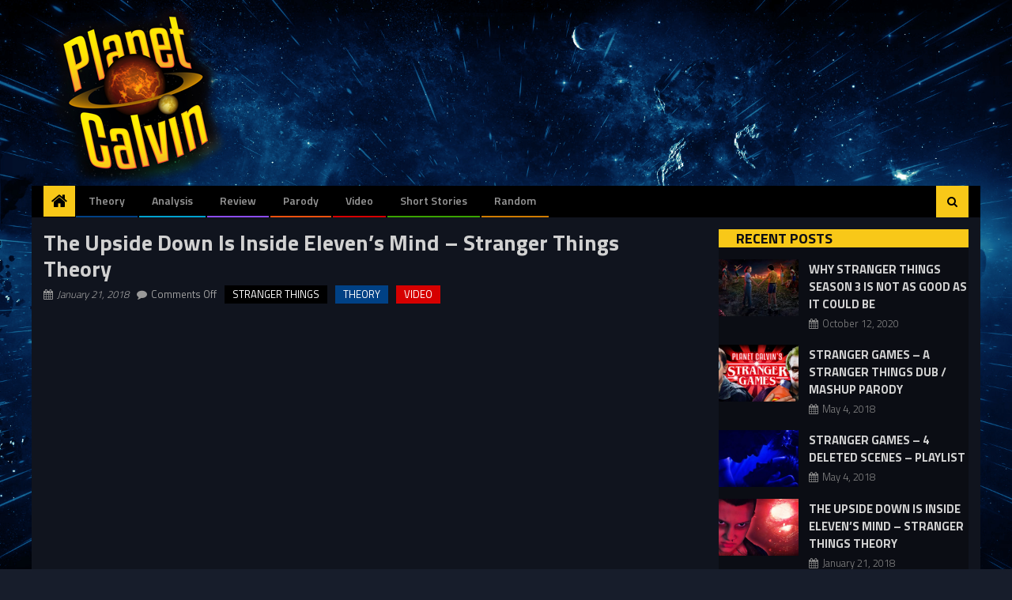

--- FILE ---
content_type: text/html; charset=UTF-8
request_url: http://planetcalvin.com/2018/01/21/the-upside-down-is-inside-elevens-mind-stranger-things-theory/
body_size: 12742
content:
<!DOCTYPE html>
<html lang="en-US">
<head>
<meta charset="UTF-8">
<meta name="viewport" content="width=device-width, initial-scale=1">
<link rel="profile" href="http://gmpg.org/xfn/11">
<link rel="pingback" href="http://planetcalvin.com/xmlrpc.php">

<title>The Upside Down is Inside Eleven&#8217;s Mind &#8211; Stranger Things Theory &#8211; Planet Calvin</title>
<link rel='dns-prefetch' href='//fonts.googleapis.com' />
<link rel='dns-prefetch' href='//s.w.org' />
<link rel="alternate" type="application/rss+xml" title="Planet Calvin &raquo; Feed" href="http://planetcalvin.com/feed/" />
		<script type="text/javascript">
			window._wpemojiSettings = {"baseUrl":"https:\/\/s.w.org\/images\/core\/emoji\/2.3\/72x72\/","ext":".png","svgUrl":"https:\/\/s.w.org\/images\/core\/emoji\/2.3\/svg\/","svgExt":".svg","source":{"concatemoji":"http:\/\/planetcalvin.com\/wp-includes\/js\/wp-emoji-release.min.js?ver=4.8.25"}};
			!function(t,a,e){var r,i,n,o=a.createElement("canvas"),l=o.getContext&&o.getContext("2d");function c(t){var e=a.createElement("script");e.src=t,e.defer=e.type="text/javascript",a.getElementsByTagName("head")[0].appendChild(e)}for(n=Array("flag","emoji4"),e.supports={everything:!0,everythingExceptFlag:!0},i=0;i<n.length;i++)e.supports[n[i]]=function(t){var e,a=String.fromCharCode;if(!l||!l.fillText)return!1;switch(l.clearRect(0,0,o.width,o.height),l.textBaseline="top",l.font="600 32px Arial",t){case"flag":return(l.fillText(a(55356,56826,55356,56819),0,0),e=o.toDataURL(),l.clearRect(0,0,o.width,o.height),l.fillText(a(55356,56826,8203,55356,56819),0,0),e===o.toDataURL())?!1:(l.clearRect(0,0,o.width,o.height),l.fillText(a(55356,57332,56128,56423,56128,56418,56128,56421,56128,56430,56128,56423,56128,56447),0,0),e=o.toDataURL(),l.clearRect(0,0,o.width,o.height),l.fillText(a(55356,57332,8203,56128,56423,8203,56128,56418,8203,56128,56421,8203,56128,56430,8203,56128,56423,8203,56128,56447),0,0),e!==o.toDataURL());case"emoji4":return l.fillText(a(55358,56794,8205,9794,65039),0,0),e=o.toDataURL(),l.clearRect(0,0,o.width,o.height),l.fillText(a(55358,56794,8203,9794,65039),0,0),e!==o.toDataURL()}return!1}(n[i]),e.supports.everything=e.supports.everything&&e.supports[n[i]],"flag"!==n[i]&&(e.supports.everythingExceptFlag=e.supports.everythingExceptFlag&&e.supports[n[i]]);e.supports.everythingExceptFlag=e.supports.everythingExceptFlag&&!e.supports.flag,e.DOMReady=!1,e.readyCallback=function(){e.DOMReady=!0},e.supports.everything||(r=function(){e.readyCallback()},a.addEventListener?(a.addEventListener("DOMContentLoaded",r,!1),t.addEventListener("load",r,!1)):(t.attachEvent("onload",r),a.attachEvent("onreadystatechange",function(){"complete"===a.readyState&&e.readyCallback()})),(r=e.source||{}).concatemoji?c(r.concatemoji):r.wpemoji&&r.twemoji&&(c(r.twemoji),c(r.wpemoji)))}(window,document,window._wpemojiSettings);
		</script>
		<style type="text/css">
img.wp-smiley,
img.emoji {
	display: inline !important;
	border: none !important;
	box-shadow: none !important;
	height: 1em !important;
	width: 1em !important;
	margin: 0 .07em !important;
	vertical-align: -0.1em !important;
	background: none !important;
	padding: 0 !important;
}
</style>
<link rel='stylesheet' id='perfect-pullquotes-styles-css'  href='http://planetcalvin.com/wp-content/plugins/perfect-pullquotes/perfect-pullquotes.css?ver=1.7' type='text/css' media='all' />
<link rel='stylesheet' id='dashicons-css'  href='http://planetcalvin.com/wp-includes/css/dashicons.min.css?ver=4.8.25' type='text/css' media='all' />
<link rel='stylesheet' id='post-views-counter-frontend-css'  href='http://planetcalvin.com/wp-content/plugins/post-views-counter/css/frontend.css?ver=1.2.8' type='text/css' media='all' />
<link rel='stylesheet' id='font-awesome-css'  href='http://planetcalvin.com/wp-content/themes/editorial/assets/library/font-awesome/css/font-awesome.min.css?ver=4.5.0' type='text/css' media='all' />
<link rel='stylesheet' id='editorial-google-font-css'  href='//fonts.googleapis.com/css?family=Titillium+Web%3A400%2C600%2C700%2C300&#038;subset=latin%2Clatin-ext&#038;ver=4.8.25' type='text/css' media='all' />
<link rel='stylesheet' id='editorial-style-css'  href='http://planetcalvin.com/wp-content/themes/editorial/style.css?ver=1.2.7' type='text/css' media='all' />
<style id='editorial-style-inline-css' type='text/css'>
.category-button.mt-cat-14 a{background:#000000}
.category-button.mt-cat-14 a:hover{background:#000000}
.block-header.mt-cat-14{border-left:2px solid #000000}
.rtl .block-header.mt-cat-14{border-left:none;border-right:2px solid #000000}
.archive .page-header.mt-cat-14{border-left:4px solid #000000}
.rtl.archive .page-header.mt-cat-14{border-left:none;border-right:4px solid #000000}
#site-navigation ul li.mt-cat-14{border-bottom-color:#000000}
.category-button.mt-cat-3 a{background:#00a1ce}
.category-button.mt-cat-3 a:hover{background:#006f9c}
.block-header.mt-cat-3{border-left:2px solid #00a1ce}
.rtl .block-header.mt-cat-3{border-left:none;border-right:2px solid #00a1ce}
.archive .page-header.mt-cat-3{border-left:4px solid #00a1ce}
.rtl.archive .page-header.mt-cat-3{border-left:none;border-right:4px solid #00a1ce}
#site-navigation ul li.mt-cat-3{border-bottom-color:#00a1ce}
.category-button.mt-cat-21 a{background:#f8c818}
.category-button.mt-cat-21 a:hover{background:#c69600}
.block-header.mt-cat-21{border-left:2px solid #f8c818}
.rtl .block-header.mt-cat-21{border-left:none;border-right:2px solid #f8c818}
.archive .page-header.mt-cat-21{border-left:4px solid #f8c818}
.rtl.archive .page-header.mt-cat-21{border-left:none;border-right:4px solid #f8c818}
#site-navigation ul li.mt-cat-21{border-bottom-color:#f8c818}
.category-button.mt-cat-17 a{background:#f8c818}
.category-button.mt-cat-17 a:hover{background:#c69600}
.block-header.mt-cat-17{border-left:2px solid #f8c818}
.rtl .block-header.mt-cat-17{border-left:none;border-right:2px solid #f8c818}
.archive .page-header.mt-cat-17{border-left:4px solid #f8c818}
.rtl.archive .page-header.mt-cat-17{border-left:none;border-right:4px solid #f8c818}
#site-navigation ul li.mt-cat-17{border-bottom-color:#f8c818}
.category-button.mt-cat-18 a{background:#f8c818}
.category-button.mt-cat-18 a:hover{background:#c69600}
.block-header.mt-cat-18{border-left:2px solid #f8c818}
.rtl .block-header.mt-cat-18{border-left:none;border-right:2px solid #f8c818}
.archive .page-header.mt-cat-18{border-left:4px solid #f8c818}
.rtl.archive .page-header.mt-cat-18{border-left:none;border-right:4px solid #f8c818}
#site-navigation ul li.mt-cat-18{border-bottom-color:#f8c818}
.category-button.mt-cat-16 a{background:#000000}
.category-button.mt-cat-16 a:hover{background:#000000}
.block-header.mt-cat-16{border-left:2px solid #000000}
.rtl .block-header.mt-cat-16{border-left:none;border-right:2px solid #000000}
.archive .page-header.mt-cat-16{border-left:4px solid #000000}
.rtl.archive .page-header.mt-cat-16{border-left:none;border-right:4px solid #000000}
#site-navigation ul li.mt-cat-16{border-bottom-color:#000000}
.category-button.mt-cat-107 a{background:#ed510e}
.category-button.mt-cat-107 a:hover{background:#bb1f00}
.block-header.mt-cat-107{border-left:2px solid #ed510e}
.rtl .block-header.mt-cat-107{border-left:none;border-right:2px solid #ed510e}
.archive .page-header.mt-cat-107{border-left:4px solid #ed510e}
.rtl.archive .page-header.mt-cat-107{border-left:none;border-right:4px solid #ed510e}
#site-navigation ul li.mt-cat-107{border-bottom-color:#ed510e}
.category-button.mt-cat-15 a{background:#f8c818}
.category-button.mt-cat-15 a:hover{background:#c69600}
.block-header.mt-cat-15{border-left:2px solid #f8c818}
.rtl .block-header.mt-cat-15{border-left:none;border-right:2px solid #f8c818}
.archive .page-header.mt-cat-15{border-left:4px solid #f8c818}
.rtl.archive .page-header.mt-cat-15{border-left:none;border-right:4px solid #f8c818}
#site-navigation ul li.mt-cat-15{border-bottom-color:#f8c818}
.category-button.mt-cat-1 a{background:#ce7b00}
.category-button.mt-cat-1 a:hover{background:#9c4900}
.block-header.mt-cat-1{border-left:2px solid #ce7b00}
.rtl .block-header.mt-cat-1{border-left:none;border-right:2px solid #ce7b00}
.archive .page-header.mt-cat-1{border-left:4px solid #ce7b00}
.rtl.archive .page-header.mt-cat-1{border-left:none;border-right:4px solid #ce7b00}
#site-navigation ul li.mt-cat-1{border-bottom-color:#ce7b00}
.category-button.mt-cat-4 a{background:#8b4cef}
.category-button.mt-cat-4 a:hover{background:#591abd}
.block-header.mt-cat-4{border-left:2px solid #8b4cef}
.rtl .block-header.mt-cat-4{border-left:none;border-right:2px solid #8b4cef}
.archive .page-header.mt-cat-4{border-left:4px solid #8b4cef}
.rtl.archive .page-header.mt-cat-4{border-left:none;border-right:4px solid #8b4cef}
#site-navigation ul li.mt-cat-4{border-bottom-color:#8b4cef}
.category-button.mt-cat-20 a{background:#000000}
.category-button.mt-cat-20 a:hover{background:#000000}
.block-header.mt-cat-20{border-left:2px solid #000000}
.rtl .block-header.mt-cat-20{border-left:none;border-right:2px solid #000000}
.archive .page-header.mt-cat-20{border-left:4px solid #000000}
.rtl.archive .page-header.mt-cat-20{border-left:none;border-right:4px solid #000000}
#site-navigation ul li.mt-cat-20{border-bottom-color:#000000}
.category-button.mt-cat-6 a{background:#3ba300}
.category-button.mt-cat-6 a:hover{background:#097100}
.block-header.mt-cat-6{border-left:2px solid #3ba300}
.rtl .block-header.mt-cat-6{border-left:none;border-right:2px solid #3ba300}
.archive .page-header.mt-cat-6{border-left:4px solid #3ba300}
.rtl.archive .page-header.mt-cat-6{border-left:none;border-right:4px solid #3ba300}
#site-navigation ul li.mt-cat-6{border-bottom-color:#3ba300}
.category-button.mt-cat-52 a{background:#007753}
.category-button.mt-cat-52 a:hover{background:#004521}
.block-header.mt-cat-52{border-left:2px solid #007753}
.rtl .block-header.mt-cat-52{border-left:none;border-right:2px solid #007753}
.archive .page-header.mt-cat-52{border-left:4px solid #007753}
.rtl.archive .page-header.mt-cat-52{border-left:none;border-right:4px solid #007753}
#site-navigation ul li.mt-cat-52{border-bottom-color:#007753}
.category-button.mt-cat-51 a{background:#630003}
.category-button.mt-cat-51 a:hover{background:#310000}
.block-header.mt-cat-51{border-left:2px solid #630003}
.rtl .block-header.mt-cat-51{border-left:none;border-right:2px solid #630003}
.archive .page-header.mt-cat-51{border-left:4px solid #630003}
.rtl.archive .page-header.mt-cat-51{border-left:none;border-right:4px solid #630003}
#site-navigation ul li.mt-cat-51{border-bottom-color:#630003}
.category-button.mt-cat-13 a{background:#000000}
.category-button.mt-cat-13 a:hover{background:#000000}
.block-header.mt-cat-13{border-left:2px solid #000000}
.rtl .block-header.mt-cat-13{border-left:none;border-right:2px solid #000000}
.archive .page-header.mt-cat-13{border-left:4px solid #000000}
.rtl.archive .page-header.mt-cat-13{border-left:none;border-right:4px solid #000000}
#site-navigation ul li.mt-cat-13{border-bottom-color:#000000}
.category-button.mt-cat-12 a{background:#000000}
.category-button.mt-cat-12 a:hover{background:#000000}
.block-header.mt-cat-12{border-left:2px solid #000000}
.rtl .block-header.mt-cat-12{border-left:none;border-right:2px solid #000000}
.archive .page-header.mt-cat-12{border-left:4px solid #000000}
.rtl.archive .page-header.mt-cat-12{border-left:none;border-right:4px solid #000000}
#site-navigation ul li.mt-cat-12{border-bottom-color:#000000}
.category-button.mt-cat-19 a{background:#000000}
.category-button.mt-cat-19 a:hover{background:#000000}
.block-header.mt-cat-19{border-left:2px solid #000000}
.rtl .block-header.mt-cat-19{border-left:none;border-right:2px solid #000000}
.archive .page-header.mt-cat-19{border-left:4px solid #000000}
.rtl.archive .page-header.mt-cat-19{border-left:none;border-right:4px solid #000000}
#site-navigation ul li.mt-cat-19{border-bottom-color:#000000}
.category-button.mt-cat-2 a{background:#004185}
.category-button.mt-cat-2 a:hover{background:#000f53}
.block-header.mt-cat-2{border-left:2px solid #004185}
.rtl .block-header.mt-cat-2{border-left:none;border-right:2px solid #004185}
.archive .page-header.mt-cat-2{border-left:4px solid #004185}
.rtl.archive .page-header.mt-cat-2{border-left:none;border-right:4px solid #004185}
#site-navigation ul li.mt-cat-2{border-bottom-color:#004185}
.category-button.mt-cat-5 a{background:#d60000}
.category-button.mt-cat-5 a:hover{background:#a40000}
.block-header.mt-cat-5{border-left:2px solid #d60000}
.rtl .block-header.mt-cat-5{border-left:none;border-right:2px solid #d60000}
.archive .page-header.mt-cat-5{border-left:4px solid #d60000}
.rtl.archive .page-header.mt-cat-5{border-left:none;border-right:4px solid #d60000}
#site-navigation ul li.mt-cat-5{border-bottom-color:#d60000}
.navigation .nav-links a,.bttn,button,input[type='button'],input[type='reset'],input[type='submit'],.navigation .nav-links a:hover,.bttn:hover,button,input[type='button']:hover,input[type='reset']:hover,input[type='submit']:hover,.edit-link .post-edit-link ,.reply .comment-reply-link,.home-icon,.search-main,.header-search-wrapper .search-form-main .search-submit,.mt-slider-section .bx-controls a:hover,.widget_search .search-submit,.error404 .page-title,.archive.archive-classic .entry-title a:after,#mt-scrollup,.widget_tag_cloud .tagcloud a:hover,.sub-toggle,#site-navigation ul > li:hover > .sub-toggle,#site-navigation ul > li.current-menu-item .sub-toggle,#site-navigation ul > li.current-menu-ancestor .sub-toggle{background:#f8c818}
.navigation .nav-links a,.bttn,button,input[type='button'],input[type='reset'],input[type='submit'],.widget_search .search-submit,.widget_tag_cloud .tagcloud a:hover{border-color:#f8c818}
.comment-list .comment-body ,.header-search-wrapper .search-form-main{border-top-color:#f8c818}
#site-navigation ul li,.header-search-wrapper .search-form-main:before{border-bottom-color:#f8c818}
.archive .page-header,.block-header,.widget .widget-title-wrapper,.related-articles-wrapper .widget-title-wrapper{border-left-color:#f8c818}
a,a:hover,a:focus,a:active,.entry-footer a:hover,.comment-author .fn .url:hover,#cancel-comment-reply-link,#cancel-comment-reply-link:before,.logged-in-as a,.top-menu ul li a:hover,#footer-navigation ul li a:hover,#site-navigation ul li a:hover,#site-navigation ul li.current-menu-item a,.mt-slider-section .slide-title a:hover,.featured-post-wrapper .featured-title a:hover,.editorial_block_grid .post-title a:hover,.slider-meta-wrapper span:hover,.slider-meta-wrapper a:hover,.featured-meta-wrapper span:hover,.featured-meta-wrapper a:hover,.post-meta-wrapper > span:hover,.post-meta-wrapper span > a:hover ,.grid-posts-block .post-title a:hover,.list-posts-block .single-post-wrapper .post-content-wrapper .post-title a:hover,.column-posts-block .single-post-wrapper.secondary-post .post-content-wrapper .post-title a:hover,.widget a:hover,.widget a:hover::before,.widget li:hover::before,.entry-title a:hover,.entry-meta span a:hover,.post-readmore a:hover,.archive-classic .entry-title a:hover,.archive-columns .entry-title a:hover,.related-posts-wrapper .post-title a:hover,.block-header .block-title a:hover,.widget .widget-title a:hover,.related-articles-wrapper .related-title a:hover{color:#f8c818}
</style>
<link rel='stylesheet' id='editorial-responsive-css'  href='http://planetcalvin.com/wp-content/themes/editorial/assets/css/editorial-responsive.css?ver=1.2.7' type='text/css' media='all' />
<link rel='stylesheet' id='__EPYT__style-css'  href='http://planetcalvin.com/wp-content/plugins/youtube-embed-plus/styles/ytprefs.min.css?ver=4.8.25' type='text/css' media='all' />
<style id='__EPYT__style-inline-css' type='text/css'>

                .epyt-gallery-thumb {
                        width: 33.333%;
                }
                
</style>
<script type='text/javascript' src='http://planetcalvin.com/wp-includes/js/jquery/jquery.js?ver=1.12.4'></script>
<script type='text/javascript' src='http://planetcalvin.com/wp-includes/js/jquery/jquery-migrate.min.js?ver=1.4.1'></script>
<script type='text/javascript'>
/* <![CDATA[ */
var _EPYT_ = {"ajaxurl":"http:\/\/planetcalvin.com\/wp-admin\/admin-ajax.php","security":"f2102c7774","gallery_scrolloffset":"20","eppathtoscripts":"http:\/\/planetcalvin.com\/wp-content\/plugins\/youtube-embed-plus\/scripts\/","epresponsiveselector":"[\"iframe.__youtube_prefs_widget__\"]","epdovol":"1","version":"11.8.2","evselector":"iframe.__youtube_prefs__[src], iframe[src*=\"youtube.com\/embed\/\"], iframe[src*=\"youtube-nocookie.com\/embed\/\"]","ajax_compat":"","stopMobileBuffer":"1"};
/* ]]> */
</script>
<script type='text/javascript' src='http://planetcalvin.com/wp-content/plugins/youtube-embed-plus/scripts/ytprefs.min.js?ver=4.8.25'></script>
<link rel='https://api.w.org/' href='http://planetcalvin.com/wp-json/' />
<link rel="EditURI" type="application/rsd+xml" title="RSD" href="http://planetcalvin.com/xmlrpc.php?rsd" />
<link rel="wlwmanifest" type="application/wlwmanifest+xml" href="http://planetcalvin.com/wp-includes/wlwmanifest.xml" /> 
<link rel='prev' title='Why Star Wars: The Last Jedi is Disappointing (Spoilers)' href='http://planetcalvin.com/2017/12/16/why-star-wars-the-last-jedi-is-disappointing-spoilers/' />
<link rel='next' title='Stranger Games &#8211; 4 Deleted Scenes &#8211; Playlist' href='http://planetcalvin.com/2018/05/04/stranger-games-4-deleted-scenes-playlist/' />
<meta name="generator" content="WordPress 4.8.25" />
<link rel="canonical" href="http://planetcalvin.com/2018/01/21/the-upside-down-is-inside-elevens-mind-stranger-things-theory/" />
<link rel='shortlink' href='http://planetcalvin.com/?p=748' />
<link rel="alternate" type="application/json+oembed" href="http://planetcalvin.com/wp-json/oembed/1.0/embed?url=http%3A%2F%2Fplanetcalvin.com%2F2018%2F01%2F21%2Fthe-upside-down-is-inside-elevens-mind-stranger-things-theory%2F" />
<link rel="alternate" type="text/xml+oembed" href="http://planetcalvin.com/wp-json/oembed/1.0/embed?url=http%3A%2F%2Fplanetcalvin.com%2F2018%2F01%2F21%2Fthe-upside-down-is-inside-elevens-mind-stranger-things-theory%2F&#038;format=xml" />
          <style>
          .has-post-thumbnail img.wp-post-image{ display: none !important; }
          </style>		<script type="text/javascript">
            var _statcounter = _statcounter || [];
            _statcounter.push({"tags": {"author": "Calvin"}});
        </script>
	   	<style type="text/css">
			.site-title,
		.site-description {
			position: absolute;
			clip: rect(1px, 1px, 1px, 1px);
		}
		</style>
	<style type="text/css" id="custom-background-css">
body.custom-background { background-color: #171d2b; background-image: url("http://planetcalvin.com/wp-content/uploads/2017/10/Space_BG_Try1-no-pngs_1920x1080.jpg"); background-position: center center; background-size: cover; background-repeat: no-repeat; background-attachment: fixed; }
</style>
<link rel="icon" href="http://planetcalvin.com/wp-content/uploads/2017/10/cropped-PlanetCalvin-YouTube-Watermark-1-32x32.png" sizes="32x32" />
<link rel="icon" href="http://planetcalvin.com/wp-content/uploads/2017/10/cropped-PlanetCalvin-YouTube-Watermark-1-192x192.png" sizes="192x192" />
<link rel="apple-touch-icon-precomposed" href="http://planetcalvin.com/wp-content/uploads/2017/10/cropped-PlanetCalvin-YouTube-Watermark-1-180x180.png" />
<meta name="msapplication-TileImage" content="http://planetcalvin.com/wp-content/uploads/2017/10/cropped-PlanetCalvin-YouTube-Watermark-1-270x270.png" />
</head>

<body class="post-template-default single single-post postid-748 single-format-video custom-background wp-custom-logo boxed_layout right-sidebar">
<div id="page" class="site">
		<header id="masthead" class="site-header" role="banner">
		
			<div class="top-header-section">
				<div class="mt-container">
					<div class="top-left-header">
												<nav id="top-header-navigation" class="top-navigation" role="navigation">
													</nav>
					</div>
										</div> <!-- mt-container end -->
			</div><!-- .top-header-section -->

			<div class="logo-ads-wrapper clearfix">
				<div class="mt-container">
					<div class="site-branding">
						<a href="http://planetcalvin.com/" class="custom-logo-link" rel="home" itemprop="url"><img width="234" height="234" src="http://planetcalvin.com/wp-content/uploads/2017/10/PlanetCalvin-YouTube-Watermark-234x234-100dpi.png" class="custom-logo" alt="PC Logo" itemprop="logo" srcset="http://planetcalvin.com/wp-content/uploads/2017/10/PlanetCalvin-YouTube-Watermark-234x234-100dpi.png 234w, http://planetcalvin.com/wp-content/uploads/2017/10/PlanetCalvin-YouTube-Watermark-234x234-100dpi-150x150.png 150w" sizes="(max-width: 234px) 100vw, 234px" /></a>											</div><!-- .site-branding -->
					<div class="header-ads-wrapper">
						<section id="editorial_ads_banner-2" class="widget editorial_ads_banner"></section>					</div><!-- .header-ads-wrapper -->
				</div>
			</div><!-- .logo-ads-wrapper -->

			<div id="mt-menu-wrap" class="bottom-header-wrapper clearfix">
				<div class="mt-container">
					<div class="home-icon"> <a href="http://planetcalvin.com/" rel="home"> <i class="fa fa-home"> </i> </a> </div>
					<a href="javascript:void(0)" class="menu-toggle"> <i class="fa fa-navicon"> </i> </a>
					<nav id="site-navigation" class="main-navigation" role="navigation">
						<div class="menu"><ul><li id="menu-item-16" class="menu-item menu-item-type-taxonomy menu-item-object-category current-post-ancestor current-menu-parent current-post-parent menu-item-16 mt-cat-2"><a href="http://planetcalvin.com/category/theory/">Theory</a></li>
<li id="menu-item-13" class="menu-item menu-item-type-taxonomy menu-item-object-category menu-item-13 mt-cat-3"><a href="http://planetcalvin.com/category/analysis/">Analysis</a></li>
<li id="menu-item-14" class="menu-item menu-item-type-taxonomy menu-item-object-category menu-item-14 mt-cat-4"><a href="http://planetcalvin.com/category/review/">Review</a></li>
<li id="menu-item-755" class="menu-item menu-item-type-taxonomy menu-item-object-category menu-item-755 mt-cat-107"><a href="http://planetcalvin.com/category/parody/">Parody</a></li>
<li id="menu-item-18" class="menu-item menu-item-type-taxonomy menu-item-object-category current-post-ancestor current-menu-parent current-post-parent menu-item-18 mt-cat-5"><a href="http://planetcalvin.com/category/video/">Video</a></li>
<li id="menu-item-15" class="menu-item menu-item-type-taxonomy menu-item-object-category menu-item-15 mt-cat-6"><a href="http://planetcalvin.com/category/short-stories/">Short Stories</a></li>
<li id="menu-item-17" class="menu-item menu-item-type-taxonomy menu-item-object-category menu-item-17 mt-cat-1"><a href="http://planetcalvin.com/category/random/">Random</a></li>
</ul></div>					</nav><!-- #site-navigation -->
					<div class="header-search-wrapper">
		                <span class="search-main"><i class="fa fa-search"></i></span>
		                <div class="search-form-main clearfix">
			                <form role="search" method="get" class="search-form" action="http://planetcalvin.com/">
				<label>
					<span class="screen-reader-text">Search for:</span>
					<input type="search" class="search-field" placeholder="Search &hellip;" value="" name="s" />
				</label>
				<input type="submit" class="search-submit" value="Search" />
			</form>			            </div>
					</div><!-- .header-search-wrapper -->
				</div><!-- .mt-container -->
			</div><!-- #mt-menu-wrap -->

						
	</header><!-- #masthead -->
		
	<div id="content" class="site-content">
		<div class="mt-container">

	<div id="primary" class="content-area">
		<main id="main" class="site-main" role="main">

		
<article id="post-748" class="post-748 post type-post status-publish format-video has-post-thumbnail hentry category-stranger-things category-theory category-video tag-eleven tag-mind-flayer tag-stranger-things tag-upside-down post_format-post-format-video">
	
	<header class="entry-header">
	
		<h1 class="entry-title">The Upside Down is Inside Eleven&#8217;s Mind &#8211; Stranger Things Theory</h1>
		<div class="entry-meta">
			<span class="posted-on"><a href="http://planetcalvin.com/2018/01/21/the-upside-down-is-inside-elevens-mind-stranger-things-theory/" rel="bookmark"><time class="entry-date published updated" datetime="2018-01-21T18:36:37+00:00">January 21, 2018</time></a></span><span class="byline"> <span class="author vcard"><a class="url fn n" href=""></a></span></span>			<span class="comments-link"><span>Comments Off<span class="screen-reader-text"> on The Upside Down is Inside Eleven&#8217;s Mind &#8211; Stranger Things Theory</span></span></span>            <div id="post-cat-links-edit">
					<div class="post-cat-list">
							<span class="category-button mt-cat-12"><a href="http://planetcalvin.com/category/stranger-things/">Stranger Things</a></span>
							<span class="category-button mt-cat-2"><a href="http://planetcalvin.com/category/theory/">Theory</a></span>
							<span class="category-button mt-cat-5"><a href="http://planetcalvin.com/category/video/">Video</a></span>
					</div>
            </div>
		</div><!-- .entry-meta -->
        
	</header><!-- .entry-header -->
    
    		<div class="single-post-image">
			<figure><img width="1000" height="448" src="http://planetcalvin.com/wp-content/uploads/2017/12/PC-ST22-Upside-Down-In-Elevens-Mind-Webnail1.jpg" class="attachment-editorial-single-large size-editorial-single-large wp-post-image" alt="upside-down-in-elevens-mind" srcset="http://planetcalvin.com/wp-content/uploads/2017/12/PC-ST22-Upside-Down-In-Elevens-Mind-Webnail1.jpg 1000w, http://planetcalvin.com/wp-content/uploads/2017/12/PC-ST22-Upside-Down-In-Elevens-Mind-Webnail1-300x134.jpg 300w, http://planetcalvin.com/wp-content/uploads/2017/12/PC-ST22-Upside-Down-In-Elevens-Mind-Webnail1-768x344.jpg 768w" sizes="(max-width: 1000px) 100vw, 1000px" /></figure>
		</div><!-- .single-post-image -->
	    


	<div class="entry-content">
		<iframe  id="_ytid_65347" width="1000" height="510" src="https://www.youtube.com/embed/tyVN-JHD0W0?enablejsapi=1&autoplay=0&cc_load_policy=0&iv_load_policy=1&loop=0&modestbranding=0&rel=1&showinfo=1&playsinline=0&controls=2&autohide=2&theme=dark&color=red&" class="__youtube_prefs__" allowfullscreen data-no-lazy="1" data-skipgform_ajax_framebjll=""></iframe>
<p>This theory is a continuation of my <a href="http://planetcalvin.com/2017/12/09/the-mind-flayer-is-elevens-brain-tumor-stranger-things-theory/">Mind Flayer is Eleven&#8217;s Brain Tumor Theory.</a> In my latest Stranger Things Theory, I break down the possibility that the Upside Down Dimension is just Eleven&#8217;s Subconscious Mind Realm and the Mind Flayer and Demogorgons are just mental representations of her brain tumors growth. I&#8217;ve found a few clues that could point to this possibility.</p>
<p>Like I say in the video I&#8217;m still leaning toward the first possibility that the Upside Down is a real parallel dimension, not Eleven&#8217;s mental realm, but in a way it kind of makes more sense for all of this to be occurring in Eleven&#8217;s mind, if she is indeed the cause of it. What do you think?</p>
	</div><!-- .entry-content -->

	<footer class="entry-footer">
		<span class="tags-links">Tagged <a href="http://planetcalvin.com/tag/eleven/" rel="tag">Eleven</a>, <a href="http://planetcalvin.com/tag/mind-flayer/" rel="tag">Mind Flayer</a>, <a href="http://planetcalvin.com/tag/stranger-things/" rel="tag">Stranger Things</a>, <a href="http://planetcalvin.com/tag/upside-down/" rel="tag">Upside Down</a></span>	</footer><!-- .entry-footer -->
</article><!-- #post-## -->
            <div class="editorial-author-wrapper clearfix">
                <div class="author-avatar">
                    <a class="author-image" href=""><img alt='' src='http://0.gravatar.com/avatar/37e94584a4ac4ca9ed706a5f436f77e4?s=132&#038;d=mm&#038;r=r' srcset='http://0.gravatar.com/avatar/37e94584a4ac4ca9ed706a5f436f77e4?s=264&amp;d=mm&amp;r=r 2x' class='avatar avatar-132 photo' height='132' width='132' /></a>
                </div><!-- .author-avatar -->
                <div class="author-desc-wrapper">
                    <a class="author-title" href="">Calvin</a>
                    <div class="author-description">I'm interested in anything out of the ordinary. Usually anything science-fiction-related and the darker the better, but I also really like positive character growth and emotional arcs in storytelling. I'm also fascinated by the unknown, I like trying to piece the whole picture together, which is why I enjoy making Theories. I will post more on PlanetCalvin.com than on YouTube, because it's faster, so keep coming back for more!</div>
                    <a href="" target="_blank"></a>
                </div><!-- .author-desc-wrapper-->
            </div><!--editorial-author-wrapper-->
			<div class="related-articles-wrapper">
				<h2 class="related-title">More Content Like This</h2>
				<div class="related-posts-wrapper clearfix">							<div class="single-post-wrap">
	                            <div class="post-thumb-wrapper">
                                    <a href="http://planetcalvin.com/2017/10/15/stranger-things-season-2-wish-list-upside-down-stonehenge/" title="Stranger Things Season 2 Wish List &#8211; Upside Down Stonehenge">
                                        <figure><img width="464" height="290" src="http://planetcalvin.com/wp-content/uploads/2017/10/PC-ST11-S2Wishlist-Webnail1-464x290.jpg" class="attachment-editorial-block-medium size-editorial-block-medium wp-post-image" alt="Hopper-vs-Cult" /></figure>
                                    </a>
                                </div><!-- .post-thumb-wrapper -->
                                <div class="related-content-wrapper">
                                    		<div class="post-cat-list">
							<span class="category-button mt-cat-12"><a href="http://planetcalvin.com/category/stranger-things/">Stranger Things</a></span>
							<span class="category-button mt-cat-5"><a href="http://planetcalvin.com/category/video/">Video</a></span>
					</div>
                                    <h3 class="post-title"><a href="http://planetcalvin.com/2017/10/15/stranger-things-season-2-wish-list-upside-down-stonehenge/">Stranger Things Season 2 Wish List &#8211; Upside Down Stonehenge</a></h3>
                                    <div class="post-meta-wrapper">
                                    	<span class="posted-on"><a href="http://planetcalvin.com/2017/10/15/stranger-things-season-2-wish-list-upside-down-stonehenge/" rel="bookmark"><time class="entry-date published" datetime="2017-10-15T10:53:46+00:00">October 15, 2017</time><time class="updated" datetime="2017-10-15T21:33:17+00:00">October 15, 2017</time></a></span><span class="byline"> <span class="author vcard"><a class="url fn n" href=""></a></span></span>                                    </div>
                                    <p>Hopper vs Cult, Eleven sneaking into the Palace(Arcade), Possible Proof that Will saw an Upside Down Stonehenge, and more items on my Season 2 Wish List. Be sure to tell me what events you&#8217;d like to see in Stranger Things Season 2. So what do you think of Will&#8217;s drawing of Stonehenge? That seems unmistakable [&hellip;]</p>
                                </div><!-- related-content-wrapper -->
	                        </div><!--. single-post-wrap -->
	            							<div class="single-post-wrap">
	                            <div class="post-thumb-wrapper">
                                    <a href="http://planetcalvin.com/2017/10/15/why-the-new-ghostbusters-movie-will-suck/" title="Why the New Ghostbusters Movie Will Suck">
                                        <figure><img width="464" height="290" src="http://planetcalvin.com/wp-content/uploads/2017/10/PC-Why-Ghostbusters-2016-Will-Suck-Webnail1-464x290.jpg" class="attachment-editorial-block-medium size-editorial-block-medium wp-post-image" alt="Ghostbusters-2016" /></figure>
                                    </a>
                                </div><!-- .post-thumb-wrapper -->
                                <div class="related-content-wrapper">
                                    		<div class="post-cat-list">
							<span class="category-button mt-cat-3"><a href="http://planetcalvin.com/category/analysis/">Analysis</a></span>
							<span class="category-button mt-cat-5"><a href="http://planetcalvin.com/category/video/">Video</a></span>
					</div>
                                    <h3 class="post-title"><a href="http://planetcalvin.com/2017/10/15/why-the-new-ghostbusters-movie-will-suck/">Why the New Ghostbusters Movie Will Suck</a></h3>
                                    <div class="post-meta-wrapper">
                                    	<span class="posted-on"><a href="http://planetcalvin.com/2017/10/15/why-the-new-ghostbusters-movie-will-suck/" rel="bookmark"><time class="entry-date published updated" datetime="2017-10-15T10:39:34+00:00">October 15, 2017</time></a></span><span class="byline"> <span class="author vcard"><a class="url fn n" href=""></a></span></span>                                    </div>
                                    <p>This was the first video I ever put on YouTube, it&#8217;s a long-form response to the first Ghostbusters&#8217; trailer. I decided to never actually watch this movie because it looked like such a soulless cash-grab which only existed because Sony wanted to cash-in on the brand recognition of the Ghostbusters name. I&#8217;ve seen other reviews [&hellip;]</p>
                                </div><!-- related-content-wrapper -->
	                        </div><!--. single-post-wrap -->
	            							<div class="single-post-wrap">
	                            <div class="post-thumb-wrapper">
                                    <a href="http://planetcalvin.com/2017/10/29/my-thoughts-on-stranger-things-season-2/" title="My Thoughts on Stranger Things &#8211; Season 2">
                                        <figure><img width="464" height="290" src="http://planetcalvin.com/wp-content/uploads/2017/10/ST20-S2_Webnail1-464x290.jpg" class="attachment-editorial-block-medium size-editorial-block-medium wp-post-image" alt="Eleven" /></figure>
                                    </a>
                                </div><!-- .post-thumb-wrapper -->
                                <div class="related-content-wrapper">
                                    		<div class="post-cat-list">
							<span class="category-button mt-cat-4"><a href="http://planetcalvin.com/category/review/">Review</a></span>
							<span class="category-button mt-cat-51"><a href="http://planetcalvin.com/category/spoilers/">Spoilers</a></span>
							<span class="category-button mt-cat-12"><a href="http://planetcalvin.com/category/stranger-things/">Stranger Things</a></span>
					</div>
                                    <h3 class="post-title"><a href="http://planetcalvin.com/2017/10/29/my-thoughts-on-stranger-things-season-2/">My Thoughts on Stranger Things &#8211; Season 2</a></h3>
                                    <div class="post-meta-wrapper">
                                    	<span class="posted-on"><a href="http://planetcalvin.com/2017/10/29/my-thoughts-on-stranger-things-season-2/" rel="bookmark"><time class="entry-date published" datetime="2017-10-29T09:08:13+00:00">October 29, 2017</time><time class="updated" datetime="2017-10-29T21:15:46+00:00">October 29, 2017</time></a></span><span class="byline"> <span class="author vcard"><a class="url fn n" href=""></a></span></span>                                    </div>
                                    <p>Early in Season 2, I was just awestruck. I couldn’t believe it, I was watching new episodes of Stranger Things, it was such a surreal feeling, I never feel like that when a new season of The Walking Dead comes along, and I love The Walking Dead, it’s probably just because we have very little [&hellip;]</p>
                                </div><!-- related-content-wrapper -->
	                        </div><!--. single-post-wrap -->
	            </div>			</div><!-- .related-articles-wrapper -->
	
	<nav class="navigation post-navigation" role="navigation">
		<h2 class="screen-reader-text">Post navigation</h2>
		<div class="nav-links"><div class="nav-previous"><a href="http://planetcalvin.com/2017/12/16/why-star-wars-the-last-jedi-is-disappointing-spoilers/" rel="prev">Why Star Wars: The Last Jedi is Disappointing (Spoilers)</a></div><div class="nav-next"><a href="http://planetcalvin.com/2018/05/04/stranger-games-4-deleted-scenes-playlist/" rel="next">Stranger Games &#8211; 4 Deleted Scenes &#8211; Playlist</a></div></div>
	</nav>
		</main><!-- #main -->
	</div><!-- #primary -->


<aside id="secondary" class="widget-area" role="complementary">
		<section id="editorial_posts_list-3" class="widget editorial_posts_list">			<div class="widget-block-wrapper">
				<div class="block-header">
	                <h3 class="block-title">Recent Posts</h3>
	            </div><!-- .block-header -->
	            <div class="posts-list-wrapper list-posts-block">
	            		                			<div class="single-post-wrapper clearfix">
                                    <div class="post-thumb-wrapper">
    	                                <a href="http://planetcalvin.com/2020/10/12/why-stranger-things-season-3-is-not-as-good-as-it-could-be/" title="Why Stranger Things Season 3 is Not As Good As It Could Be">
    	                                    <figure><img width="322" height="230" src="http://planetcalvin.com/wp-content/uploads/2020/10/stranger-things-3-322x230.jpg" class="attachment-editorial-block-thumb size-editorial-block-thumb wp-post-image" alt="" /></figure>
    	                                </a>
                                    </div>
                                    <div class="post-content-wrapper">
                                        <h3 class="post-title"><a href="http://planetcalvin.com/2020/10/12/why-stranger-things-season-3-is-not-as-good-as-it-could-be/">Why Stranger Things Season 3 is Not As Good As It Could Be</a></h3>
    	                                <div class="post-meta-wrapper">
    	                                    <span class="posted-on"><a href="http://planetcalvin.com/2020/10/12/why-stranger-things-season-3-is-not-as-good-as-it-could-be/" rel="bookmark"><time class="entry-date published updated" datetime="2020-10-12T07:35:11+00:00">October 12, 2020</time></a></span><span class="byline"> <span class="author vcard"><a class="url fn n" href=""></a></span></span>    	                                </div><!-- .post-meta-wrapper -->
                                    </div>
	                            </div><!-- .single-post-wrapper -->
	                	                			<div class="single-post-wrapper clearfix">
                                    <div class="post-thumb-wrapper">
    	                                <a href="http://planetcalvin.com/2018/05/04/stranger-games-stranger-things-dub-mashup-parody/" title="Stranger Games &#8211; A Stranger Things Dub / Mashup Parody">
    	                                    <figure><img width="322" height="230" src="http://planetcalvin.com/wp-content/uploads/2018/05/PC-ST23-StrangerGames-Webnail1-322x230.jpg" class="attachment-editorial-block-thumb size-editorial-block-thumb wp-post-image" alt="StrangerGames" srcset="http://planetcalvin.com/wp-content/uploads/2018/05/PC-ST23-StrangerGames-Webnail1-322x230.jpg 322w, http://planetcalvin.com/wp-content/uploads/2018/05/PC-ST23-StrangerGames-Webnail1-1020x731.jpg 1020w" sizes="(max-width: 322px) 100vw, 322px" /></figure>
    	                                </a>
                                    </div>
                                    <div class="post-content-wrapper">
                                        <h3 class="post-title"><a href="http://planetcalvin.com/2018/05/04/stranger-games-stranger-things-dub-mashup-parody/">Stranger Games &#8211; A Stranger Things Dub / Mashup Parody</a></h3>
    	                                <div class="post-meta-wrapper">
    	                                    <span class="posted-on"><a href="http://planetcalvin.com/2018/05/04/stranger-games-stranger-things-dub-mashup-parody/" rel="bookmark"><time class="entry-date published updated" datetime="2018-05-04T03:47:29+00:00">May 4, 2018</time></a></span><span class="byline"> <span class="author vcard"><a class="url fn n" href=""></a></span></span>    	                                </div><!-- .post-meta-wrapper -->
                                    </div>
	                            </div><!-- .single-post-wrapper -->
	                	                			<div class="single-post-wrapper clearfix">
                                    <div class="post-thumb-wrapper">
    	                                <a href="http://planetcalvin.com/2018/05/04/stranger-games-4-deleted-scenes-playlist/" title="Stranger Games &#8211; 4 Deleted Scenes &#8211; Playlist">
    	                                    <figure><img width="322" height="230" src="http://planetcalvin.com/wp-content/uploads/2018/05/PC-ST23-DS1_TopGun_Webnail1-322x230.jpg" class="attachment-editorial-block-thumb size-editorial-block-thumb wp-post-image" alt="TopGun" /></figure>
    	                                </a>
                                    </div>
                                    <div class="post-content-wrapper">
                                        <h3 class="post-title"><a href="http://planetcalvin.com/2018/05/04/stranger-games-4-deleted-scenes-playlist/">Stranger Games &#8211; 4 Deleted Scenes &#8211; Playlist</a></h3>
    	                                <div class="post-meta-wrapper">
    	                                    <span class="posted-on"><a href="http://planetcalvin.com/2018/05/04/stranger-games-4-deleted-scenes-playlist/" rel="bookmark"><time class="entry-date published updated" datetime="2018-05-04T03:24:37+00:00">May 4, 2018</time></a></span><span class="byline"> <span class="author vcard"><a class="url fn n" href=""></a></span></span>    	                                </div><!-- .post-meta-wrapper -->
                                    </div>
	                            </div><!-- .single-post-wrapper -->
	                	                			<div class="single-post-wrapper clearfix">
                                    <div class="post-thumb-wrapper">
    	                                <a href="http://planetcalvin.com/2018/01/21/the-upside-down-is-inside-elevens-mind-stranger-things-theory/" title="The Upside Down is Inside Eleven&#8217;s Mind &#8211; Stranger Things Theory">
    	                                    <figure><img width="322" height="230" src="http://planetcalvin.com/wp-content/uploads/2017/12/PC-ST22-Upside-Down-In-Elevens-Mind-Webnail1-322x230.jpg" class="attachment-editorial-block-thumb size-editorial-block-thumb wp-post-image" alt="upside-down-in-elevens-mind" /></figure>
    	                                </a>
                                    </div>
                                    <div class="post-content-wrapper">
                                        <h3 class="post-title"><a href="http://planetcalvin.com/2018/01/21/the-upside-down-is-inside-elevens-mind-stranger-things-theory/">The Upside Down is Inside Eleven&#8217;s Mind &#8211; Stranger Things Theory</a></h3>
    	                                <div class="post-meta-wrapper">
    	                                    <span class="posted-on"><a href="http://planetcalvin.com/2018/01/21/the-upside-down-is-inside-elevens-mind-stranger-things-theory/" rel="bookmark"><time class="entry-date published updated" datetime="2018-01-21T18:36:37+00:00">January 21, 2018</time></a></span><span class="byline"> <span class="author vcard"><a class="url fn n" href=""></a></span></span>    	                                </div><!-- .post-meta-wrapper -->
                                    </div>
	                            </div><!-- .single-post-wrapper -->
	                	                			<div class="single-post-wrapper clearfix">
                                    <div class="post-thumb-wrapper">
    	                                <a href="http://planetcalvin.com/2017/12/16/why-star-wars-the-last-jedi-is-disappointing-spoilers/" title="Why Star Wars: The Last Jedi is Disappointing (Spoilers)">
    	                                    <figure><img width="322" height="230" src="http://planetcalvin.com/wp-content/uploads/2017/12/SW_8T_Snoke-322x230.jpg" class="attachment-editorial-block-thumb size-editorial-block-thumb wp-post-image" alt="snoke" srcset="http://planetcalvin.com/wp-content/uploads/2017/12/SW_8T_Snoke-322x230.jpg 322w, http://planetcalvin.com/wp-content/uploads/2017/12/SW_8T_Snoke-1020x731.jpg 1020w" sizes="(max-width: 322px) 100vw, 322px" /></figure>
    	                                </a>
                                    </div>
                                    <div class="post-content-wrapper">
                                        <h3 class="post-title"><a href="http://planetcalvin.com/2017/12/16/why-star-wars-the-last-jedi-is-disappointing-spoilers/">Why Star Wars: The Last Jedi is Disappointing (Spoilers)</a></h3>
    	                                <div class="post-meta-wrapper">
    	                                    <span class="posted-on"><a href="http://planetcalvin.com/2017/12/16/why-star-wars-the-last-jedi-is-disappointing-spoilers/" rel="bookmark"><time class="entry-date published" datetime="2017-12-16T22:20:52+00:00">December 16, 2017</time><time class="updated" datetime="2017-12-18T02:49:32+00:00">December 18, 2017</time></a></span><span class="byline"> <span class="author vcard"><a class="url fn n" href=""></a></span></span>    	                                </div><!-- .post-meta-wrapper -->
                                    </div>
	                            </div><!-- .single-post-wrapper -->
	                	            </div><!-- .posts-list-wrapper -->
			</div><!-- .widget-block-wrapper -->
</section><section id="archives-2" class="widget widget_archive"><h4 class="widget-title">Archives</h4>		<ul>
			<li><a href='http://planetcalvin.com/2020/10/'>October 2020</a></li>
	<li><a href='http://planetcalvin.com/2018/05/'>May 2018</a></li>
	<li><a href='http://planetcalvin.com/2018/01/'>January 2018</a></li>
	<li><a href='http://planetcalvin.com/2017/12/'>December 2017</a></li>
	<li><a href='http://planetcalvin.com/2017/10/'>October 2017</a></li>
		</ul>
		</section><section id="categories-2" class="widget widget_categories"><h4 class="widget-title">Categories</h4>		<ul>
	<li class="cat-item cat-item-14"><a href="http://planetcalvin.com/category/alien/" >Alien</a>
</li>
	<li class="cat-item cat-item-3"><a href="http://planetcalvin.com/category/analysis/" title="Close Examinations of TV and Film">Analysis</a>
</li>
	<li class="cat-item cat-item-107"><a href="http://planetcalvin.com/category/parody/" >Parody</a>
</li>
	<li class="cat-item cat-item-1"><a href="http://planetcalvin.com/category/random/" title="?">Random</a>
</li>
	<li class="cat-item cat-item-4"><a href="http://planetcalvin.com/category/review/" title="Movie and Episode Reviews">Review</a>
</li>
	<li class="cat-item cat-item-20"><a href="http://planetcalvin.com/category/rick-and-morty/" >Rick and Morty</a>
</li>
	<li class="cat-item cat-item-6"><a href="http://planetcalvin.com/category/short-stories/" title="A Collection of My Own Fictional Short Stories">Short Stories</a>
</li>
	<li class="cat-item cat-item-52"><a href="http://planetcalvin.com/category/spoiler-free/" >Spoiler-Free</a>
</li>
	<li class="cat-item cat-item-51"><a href="http://planetcalvin.com/category/spoilers/" >Spoilers</a>
</li>
	<li class="cat-item cat-item-13"><a href="http://planetcalvin.com/category/star-wars/" >Star Wars</a>
</li>
	<li class="cat-item cat-item-12"><a href="http://planetcalvin.com/category/stranger-things/" >Stranger Things</a>
</li>
	<li class="cat-item cat-item-19"><a href="http://planetcalvin.com/category/the-walking-dead/" >The Walking Dead</a>
</li>
	<li class="cat-item cat-item-2"><a href="http://planetcalvin.com/category/theory/" title="A Collection of My Film and TV Theories">Theory</a>
</li>
	<li class="cat-item cat-item-5"><a href="http://planetcalvin.com/category/video/" title="My YouTube Videos">Video</a>
</li>
		</ul>
</section>	</aside><!-- #secondary -->
		</div><!--.mt-container-->
	</div><!-- #content -->

	<footer id="colophon" class="site-footer" role="contentinfo">
			<div id="top-footer" class="footer-widgets-wrapper clearfix  column3">
	<div class="mt-container">
		<div class="footer-widgets-area clearfix">
            <div class="mt-footer-widget-wrapper clearfix">
            		<div class="mt-first-footer-widget mt-footer-widget">
            			<section id="text-2" class="widget widget_text"><h4 class="widget-title">Welcome to Planet Calvin</h4>			<div class="textwidget"><p>Greetings Space Traveler! You’ve survived the long and treacherous journey to the Planet Calvin. It warms our hearts to know that our planet’s irregular orbit didn’t prevent you from finding us. Our primary exports are sulfur-dioxide and heat-resistant coffins.</p>
<p>During your stay on Planet Calvin, feel free to stretch your legs on one of our luxurious lava rock beaches, and take a swim in one of our simply-radiant yellow lakes. Feeling the itch for adventure? Then why not climb our precarious volcanoes? Which only erupt 3 or 4 times per day.</p>
<p>Our planet&#8217;s nearby asteroid field makes day-to-day life on Planet Calvin a little more exciting, but you’ll rest easy knowing that meteor showers are far less regular than our almost constant sizzling acid rain.</p>
<p>Enjoy your stay on the Planet Calvin!</p>
<p><em>Coffin Pickup is the first door on the right.</em></p>
</div>
		</section>            		</div>
        		                    <div class="mt-second-footer-widget mt-footer-widget">
            			<section id="tag_cloud-2" class="widget widget_tag_cloud"><h4 class="widget-title">Tags</h4><div class="tagcloud"><a href="http://planetcalvin.com/tag/11/" class="tag-cloud-link tag-link-47 tag-link-position-1" style="font-size: 10.3333333333pt;" aria-label="11 (2 items)">11</a>
<a href="http://planetcalvin.com/tag/anakin/" class="tag-cloud-link tag-link-39 tag-link-position-2" style="font-size: 8pt;" aria-label="Anakin (1 item)">Anakin</a>
<a href="http://planetcalvin.com/tag/darth-vader/" class="tag-cloud-link tag-link-25 tag-link-position-3" style="font-size: 10.3333333333pt;" aria-label="Darth Vader (2 items)">Darth Vader</a>
<a href="http://planetcalvin.com/tag/daughter/" class="tag-cloud-link tag-link-63 tag-link-position-4" style="font-size: 8pt;" aria-label="Daughter (1 item)">Daughter</a>
<a href="http://planetcalvin.com/tag/delusions/" class="tag-cloud-link tag-link-64 tag-link-position-5" style="font-size: 8pt;" aria-label="Delusions (1 item)">Delusions</a>
<a href="http://planetcalvin.com/tag/demogorgon/" class="tag-cloud-link tag-link-44 tag-link-position-6" style="font-size: 13.1851851852pt;" aria-label="Demogorgon (4 items)">Demogorgon</a>
<a href="http://planetcalvin.com/tag/disintegration/" class="tag-cloud-link tag-link-49 tag-link-position-7" style="font-size: 8pt;" aria-label="Disintegration (1 item)">Disintegration</a>
<a href="http://planetcalvin.com/tag/eleven/" class="tag-cloud-link tag-link-46 tag-link-position-8" style="font-size: 16.4259259259pt;" aria-label="Eleven (8 items)">Eleven</a>
<a href="http://planetcalvin.com/tag/episode-7/" class="tag-cloud-link tag-link-26 tag-link-position-9" style="font-size: 8pt;" aria-label="Episode 7 (1 item)">Episode 7</a>
<a href="http://planetcalvin.com/tag/episode-8/" class="tag-cloud-link tag-link-29 tag-link-position-10" style="font-size: 11.8888888889pt;" aria-label="Episode 8 (3 items)">Episode 8</a>
<a href="http://planetcalvin.com/tag/false-memories/" class="tag-cloud-link tag-link-65 tag-link-position-11" style="font-size: 8pt;" aria-label="False Memories (1 item)">False Memories</a>
<a href="http://planetcalvin.com/tag/fan-fiction/" class="tag-cloud-link tag-link-59 tag-link-position-12" style="font-size: 10.3333333333pt;" aria-label="Fan Fiction (2 items)">Fan Fiction</a>
<a href="http://planetcalvin.com/tag/ghostbusters/" class="tag-cloud-link tag-link-36 tag-link-position-13" style="font-size: 8pt;" aria-label="Ghostbusters (1 item)">Ghostbusters</a>
<a href="http://planetcalvin.com/tag/ghostbusters-2016/" class="tag-cloud-link tag-link-35 tag-link-position-14" style="font-size: 8pt;" aria-label="Ghostbusters 2016 (1 item)">Ghostbusters 2016</a>
<a href="http://planetcalvin.com/tag/helmet/" class="tag-cloud-link tag-link-41 tag-link-position-15" style="font-size: 8pt;" aria-label="Helmet (1 item)">Helmet</a>
<a href="http://planetcalvin.com/tag/hive-mind/" class="tag-cloud-link tag-link-103 tag-link-position-16" style="font-size: 10.3333333333pt;" aria-label="Hive Mind (2 items)">Hive Mind</a>
<a href="http://planetcalvin.com/tag/hopper/" class="tag-cloud-link tag-link-61 tag-link-position-17" style="font-size: 10.3333333333pt;" aria-label="Hopper (2 items)">Hopper</a>
<a href="http://planetcalvin.com/tag/jane-ives/" class="tag-cloud-link tag-link-60 tag-link-position-18" style="font-size: 8pt;" aria-label="Jane Ives (1 item)">Jane Ives</a>
<a href="http://planetcalvin.com/tag/kylo-ren/" class="tag-cloud-link tag-link-24 tag-link-position-19" style="font-size: 8pt;" aria-label="Kylo Ren (1 item)">Kylo Ren</a>
<a href="http://planetcalvin.com/tag/mind-flayer/" class="tag-cloud-link tag-link-105 tag-link-position-20" style="font-size: 10.3333333333pt;" aria-label="Mind Flayer (2 items)">Mind Flayer</a>
<a href="http://planetcalvin.com/tag/mother/" class="tag-cloud-link tag-link-55 tag-link-position-21" style="font-size: 8pt;" aria-label="Mother (1 item)">Mother</a>
<a href="http://planetcalvin.com/tag/negan/" class="tag-cloud-link tag-link-57 tag-link-position-22" style="font-size: 8pt;" aria-label="Negan (1 item)">Negan</a>
<a href="http://planetcalvin.com/tag/parody/" class="tag-cloud-link tag-link-97 tag-link-position-23" style="font-size: 10.3333333333pt;" aria-label="Parody (2 items)">Parody</a>
<a href="http://planetcalvin.com/tag/plagueis/" class="tag-cloud-link tag-link-37 tag-link-position-24" style="font-size: 8pt;" aria-label="Plagueis (1 item)">Plagueis</a>
<a href="http://planetcalvin.com/tag/predictions/" class="tag-cloud-link tag-link-70 tag-link-position-25" style="font-size: 10.3333333333pt;" aria-label="Predictions (2 items)">Predictions</a>
<a href="http://planetcalvin.com/tag/review/" class="tag-cloud-link tag-link-102 tag-link-position-26" style="font-size: 11.8888888889pt;" aria-label="Review (3 items)">Review</a>
<a href="http://planetcalvin.com/tag/rick-and-morty/" class="tag-cloud-link tag-link-42 tag-link-position-27" style="font-size: 8pt;" aria-label="Rick and Morty (1 item)">Rick and Morty</a>
<a href="http://planetcalvin.com/tag/sarah/" class="tag-cloud-link tag-link-62 tag-link-position-28" style="font-size: 10.3333333333pt;" aria-label="Sarah (2 items)">Sarah</a>
<a href="http://planetcalvin.com/tag/sarah-hopper/" class="tag-cloud-link tag-link-50 tag-link-position-29" style="font-size: 8pt;" aria-label="Sarah Hopper (1 item)">Sarah Hopper</a>
<a href="http://planetcalvin.com/tag/season-2/" class="tag-cloud-link tag-link-101 tag-link-position-30" style="font-size: 10.3333333333pt;" aria-label="Season 2 (2 items)">Season 2</a>
<a href="http://planetcalvin.com/tag/season-7/" class="tag-cloud-link tag-link-58 tag-link-position-31" style="font-size: 8pt;" aria-label="Season 7 (1 item)">Season 7</a>
<a href="http://planetcalvin.com/tag/season-one/" class="tag-cloud-link tag-link-48 tag-link-position-32" style="font-size: 11.8888888889pt;" aria-label="Season One (3 items)">Season One</a>
<a href="http://planetcalvin.com/tag/season-two/" class="tag-cloud-link tag-link-68 tag-link-position-33" style="font-size: 18.1111111111pt;" aria-label="Season Two (11 items)">Season Two</a>
<a href="http://planetcalvin.com/tag/shadow-monster/" class="tag-cloud-link tag-link-90 tag-link-position-34" style="font-size: 10.3333333333pt;" aria-label="Shadow Monster (2 items)">Shadow Monster</a>
<a href="http://planetcalvin.com/tag/short-story/" class="tag-cloud-link tag-link-73 tag-link-position-35" style="font-size: 11.8888888889pt;" aria-label="Short Story (3 items)">Short Story</a>
<a href="http://planetcalvin.com/tag/skywalker/" class="tag-cloud-link tag-link-40 tag-link-position-36" style="font-size: 8pt;" aria-label="Skywalker (1 item)">Skywalker</a>
<a href="http://planetcalvin.com/tag/slugs/" class="tag-cloud-link tag-link-54 tag-link-position-37" style="font-size: 10.3333333333pt;" aria-label="Slugs (2 items)">Slugs</a>
<a href="http://planetcalvin.com/tag/snoke/" class="tag-cloud-link tag-link-38 tag-link-position-38" style="font-size: 8pt;" aria-label="Snoke (1 item)">Snoke</a>
<a href="http://planetcalvin.com/tag/star-wars/" class="tag-cloud-link tag-link-23 tag-link-position-39" style="font-size: 13.1851851852pt;" aria-label="Star Wars (4 items)">Star Wars</a>
<a href="http://planetcalvin.com/tag/stranger-things/" class="tag-cloud-link tag-link-43 tag-link-position-40" style="font-size: 22pt;" aria-label="Stranger Things (23 items)">Stranger Things</a>
<a href="http://planetcalvin.com/tag/terry-ives/" class="tag-cloud-link tag-link-45 tag-link-position-41" style="font-size: 14.2222222222pt;" aria-label="Terry Ives (5 items)">Terry Ives</a>
<a href="http://planetcalvin.com/tag/the-force-awakens/" class="tag-cloud-link tag-link-27 tag-link-position-42" style="font-size: 8pt;" aria-label="The Force Awakens (1 item)">The Force Awakens</a>
<a href="http://planetcalvin.com/tag/the-last-jedi/" class="tag-cloud-link tag-link-28 tag-link-position-43" style="font-size: 11.8888888889pt;" aria-label="The Last Jedi (3 items)">The Last Jedi</a>
<a href="http://planetcalvin.com/tag/thessalhydra/" class="tag-cloud-link tag-link-53 tag-link-position-44" style="font-size: 15.7777777778pt;" aria-label="Thessalhydra (7 items)">Thessalhydra</a>
<a href="http://planetcalvin.com/tag/the-walking-dead/" class="tag-cloud-link tag-link-56 tag-link-position-45" style="font-size: 8pt;" aria-label="The Walking Dead (1 item)">The Walking Dead</a></div>
</section>            		</div>
                                                    <div class="mt-third-footer-widget mt-footer-widget">
                       		<section id="recent-posts-2" class="widget widget_recent_entries">		<h4 class="widget-title">The Latest Posts</h4>		<ul>
					<li>
				<a href="http://planetcalvin.com/2020/10/12/why-stranger-things-season-3-is-not-as-good-as-it-could-be/">Why Stranger Things Season 3 is Not As Good As It Could Be</a>
						</li>
					<li>
				<a href="http://planetcalvin.com/2018/05/04/stranger-games-stranger-things-dub-mashup-parody/">Stranger Games &#8211; A Stranger Things Dub / Mashup Parody</a>
						</li>
					<li>
				<a href="http://planetcalvin.com/2018/05/04/stranger-games-4-deleted-scenes-playlist/">Stranger Games &#8211; 4 Deleted Scenes &#8211; Playlist</a>
						</li>
					<li>
				<a href="http://planetcalvin.com/2018/01/21/the-upside-down-is-inside-elevens-mind-stranger-things-theory/">The Upside Down is Inside Eleven&#8217;s Mind &#8211; Stranger Things Theory</a>
						</li>
					<li>
				<a href="http://planetcalvin.com/2017/12/16/why-star-wars-the-last-jedi-is-disappointing-spoilers/">Why Star Wars: The Last Jedi is Disappointing (Spoilers)</a>
						</li>
				</ul>
		</section>		                    </div>
                                            </div><!-- .mt-footer-widget-wrapper -->
		</div><!-- .footer-widgets-area -->
	</div><!-- .nt-container -->
</div><!-- #top-footer -->			<div id="bottom-footer" class="sub-footer-wrapper clearfix">
				<div class="mt-container">
					<div class="site-info">
						<span class="copy-info">
						<!--<p> Copyright &copy; 2017 Planet Calvin. All Rights Reserved.  </p> -->
                        
						  Copyright © 2017 Planet Calvin. All Rights Reserved.</span>
						<span class="sep"> | </span>
						Editorial by <a href="https://mysterythemes.com/" rel="designer">MysteryThemes</a>.					</div><!-- .site-info -->
					<nav id="footer-navigation" class="sub-footer-navigation" role="navigation">
											</nav>
				</div>
			</div><!-- .sub-footer-wrapper -->
	</footer><!-- #colophon -->
	<div id="mt-scrollup" class="animated arrow-hide"><i class="fa fa-chevron-up"></i></div>
</div><!-- #page -->

    <!-- Start of StatCounter Code -->
    <script>
    <!-- 
        var sc_project=11481580; 
        var sc_security="e98a1f05"; 
      var sc_invisible=1;
        var scJsHost = (("https:" == document.location.protocol) ?
        "https://secure." : "http://www.");
    //-->
document.write("<sc"+"ript src='" +scJsHost +"statcounter.com/counter/counter.js'></"+"script>");
</script>
<noscript><div class="statcounter"><a title="web analytics" href="https://statcounter.com/"><img class="statcounter" src="https://c.statcounter.com/11481580/0/e98a1f05/1/" alt="web analytics" /></a></div></noscript>   
    <!-- End of StatCounter Code -->
	<script>
			// List of Themes, Classes and Regular expressions
		var template_name = 'editorial';
		switch(template_name) {
			case 'twentyeleven' :
					var classes = ['entry-meta'];
					var regex = ' by <a(.*?)\/a>;<span class="sep"> by <\/span>';
					break;
			case 'twentyten' :
					var classes = ['entry-meta'];
					var regex = ' by <a(.*?)\/a>;<span class="meta-sep">by<\/span>';
					break;
			case 'object' :
					var classes = ['post-details', 'post'];
					var regex = ' by <span(.*?)\/span>;<p class="post-details">by';
					break;
			case 'theme-revenge' :
					var classes = ['post-entry-meta'];
					var regex = 'By <a(.*?)\/a> on';
					break;
			case 'Magnificent' :
					var classes = ['meta-info'];
					var regex = '<span>by<\/span> <a(.*?)\/a>;Posted by <a(.*?)\/a> on ';
					break;
			case 'wp-clearphoto' :
					var classes = ['meta'];
					var regex = '\\|\\s*<\/span>\\s*<span class="meta-author">\\s*<a(.*?)\/a>';
					break;
			case 'wp-clearphoto1' :
					var classes = ['meta'];
					var regex = '\\|\\s*<\/span>\\s*<span class="meta-author">\\s*<a(.*?)\/a>';
					break;
			default:
					var classes = ['entry-meta'];
					var regex = ' by <a(.*?)\/a>;<span class="sep"> by <\/span>; <span class="meta-sep">by<\/span>;<span class="meta-sep"> by <\/span>';
		}
				if (typeof classes[0] !== 'undefined' && classes[0] !== null) {
				for(var i = 0; i < classes.length; i++) {
					var elements = document.querySelectorAll('.'+classes[i]);
					for (var j = 0; j < elements.length; j++) {
						var regex_array = regex.split(";");
						for(var k = 0; k < regex_array.length; k++) {
							 if (elements[j].innerHTML.match(new RegExp(regex_array[k], "i"))) {
								 var replaced_txt = elements[j].innerHTML.replace(new RegExp(regex_array[k], "i"), '');
								 elements[j].innerHTML = replaced_txt;
							 }
						}
					}			
				}
			}
						
		</script>
	<script type='text/javascript' src='http://planetcalvin.com/wp-content/themes/editorial/assets/library/bxslider/jquery.bxslider.min.js?ver=4.1.2'></script>
<script type='text/javascript' src='http://planetcalvin.com/wp-content/themes/editorial/assets/library/sticky/jquery.sticky.js?ver=20150416'></script>
<script type='text/javascript' src='http://planetcalvin.com/wp-content/themes/editorial/assets/library/sticky/sticky-setting.js?ver=20150309'></script>
<script type='text/javascript' src='http://planetcalvin.com/wp-content/themes/editorial/assets/js/custom-script.js?ver=1.2.7'></script>
<script type='text/javascript' src='http://planetcalvin.com/wp-content/plugins/youtube-embed-plus/scripts/fitvids.min.js?ver=4.8.25'></script>
<script type='text/javascript' src='http://planetcalvin.com/wp-includes/js/wp-embed.min.js?ver=4.8.25'></script>

</body>
</html>


--- FILE ---
content_type: text/css
request_url: http://planetcalvin.com/wp-content/plugins/perfect-pullquotes/perfect-pullquotes.css?ver=1.7
body_size: 665
content:
/* ======================================
 * https://github.com/adamdehaven/perfect-pullquotes
 * version 1.7.3
 *
 * Adam DeHaven ( @adamdehaven )
 * http://adamdehaven.com/
 *
 * perfect-pullquotes.css
 *
 * ======================================
*/
.perfect-pullquote blockquote, .perfect-pullquote blockquote p { /* Reset <blockquote> element */
    margin:0 !important;
    padding:0 !important;
    border:0 !important;
    outline:0 !important;
    font-size:100% !important;
    text-align: left !important;
    vertical-align:baseline !important;
    background:transparent !important;
    quotes:none !important;
}

.perfect-pullquote blockquote:before, 
.perfect-pullquote blockquote:after,
.perfect-pullquote blockquote p:before, 
.perfect-pullquote blockquote p:after { 
  content:'' !important;
  content:none !important;
}

.perfect-pullquote blockquote footer:before {
    content:'\2014 \00A0' !important;
}

.perfect-pullquote blockquote footer {
    margin-top:4px;
}

.perfect-pullquote blockquote footer cite {
    font-style: italic;
}

.perfect-pullquote blockquote footer cite a {
    display: inline-block;
    font-style: italic;
}

.perfect-pullquote {
    color:#363636;
    font-size:21px;
    line-height: 1.5;
    display: block;
    width: 30%;
    padding: 0.5em 1em;
    margin: 24px 0px;
}

.perfect-pullquote.pullquote-align-full {
    width:95%;
}

.perfect-pullquote blockquote p {
    color:#363636;
    font-size:21px;
    line-height: 1.5;
}

.pullquote-align-left {
    text-align: left;
    margin: 0.5em 1.5em 1em 0;
    padding-left: 0;
    float: left;
    border-right: 5px solid #eeeeee;
}

.pullquote-align-right {
    text-align: left;
    margin: 0.5em 0 1em 1.5em;
    padding-right: 0;
    float: right;
    border-left: 5px solid #eeeeee;
}

.pullquote-align-full {
    text-align: left;
    margin: 0.5em 0 1em 1.5em;
    padding-right: 0;
    float: none;
    border-left: 5px solid #eeeeee;
}

@media screen and (min-width: 769px) and (max-width: 992px) {
    .perfect-pullquote {
        width:50% !important;
    }
    .perfect-pullquote.pullquote-align-full {
        margin: 0.5em 0 1em 0.5em;
        width:95% !important;
    }
}

@media screen and (max-width: 768px) {
    .perfect-pullquote {
        margin: 0.5em 0 1em 0.5em !important;
        padding: 0.5em 1em;
        padding-right: 0;
        width:95% !important;
        border-left: 5px solid #eeeeee;
        border-right: none !important;
        float:none;
    }
}

--- FILE ---
content_type: text/css
request_url: http://planetcalvin.com/wp-content/themes/editorial/style.css?ver=1.2.7
body_size: 13747
content:
/*
Theme Name:     Editorial
Theme URI:      https://mysterythemes.com/wp-themes/editorial/
Author:         Mystery Themes
Author URI:     https://mysterythemes.com/
Description:    Editorial is a ultimate responsive magazine style Free WordPress theme. Suitable for online magazines, newspaper, publishing, personal blogs and any kind of sites. It is completely built on Customizer which allows you to customize most of the theme settings easily with live previews. It is fully widgetized theme so as to let users manage the website using the easy to use widgets. It is a flexible and powerful theme, which provides a lot of customization possibilities to the users. Get free support at https://mysterythemes.com/support/forum/themes/free-themes/ and check the demo at http://demo.mysterythemes.com/editorial/
Version:        1.2.7
License:        GNU General Public License v3 or later
License URI:    http://www.gnu.org/licenses/gpl-3.0.html
Text Domain:    editorial
Tags:           news, grid-layout, custom-colors, one-column, two-columns, three-columns, left-sidebar, right-sidebar, featured-images, footer-widgets, full-width-template, theme-options, translation-ready, rtl-language-support

This theme, like WordPress, is licensed under the GPL.
Use it to make something cool, have fun, and share what you've learned with others.

Editorial is based on Underscores http://underscores.me/, (C) 2012-2015 Automattic, Inc.
Underscores is distributed under the terms of the GNU GPL v3 or later.

Normalizing styles have been helped along thanks to the fine work of
Nicolas Gallagher and Jonathan Neal http://necolas.github.com/normalize.css/
*//*--------------------------------------------------------------
Reset
--------------------------------------------------------------*/

html, body, div, span, applet, object, iframe, 
h1, h2, h3, h4, h5, h6, p, blockquote, pre, a, 
abbr, acronym, address, big, cite, code, del, dfn, em, font, 
ins, kbd, q, s, samp, small, strike, strong, sub, sup, 
tt, var, dl, dt, dd, ol, ul, li, fieldset, form, label, legend, 
table, caption, tbody, tfoot, thead, tr, th, td {
    border: 0;
    font-family: inherit;
    font-size: 100%;
    font-style: inherit;
    font-weight: inherit;
    margin: 0;
    outline: 0;
    padding: 0;
    vertical-align: baseline;
}

html {
    font-size: 62.5%;
    /* Corrects text resizing oddly in IE6/7 when body font-size is set using em units http://clagnut.com/blog/348/#c790 */
    overflow-y: scroll;
    /* Keeps page centered in all browsers regardless of content height */
    -webkit-text-size-adjust: 100%;
    /* Prevents iOS text size adjust after orientation change, without disabling user zoom */
    -ms-text-size-adjust: 100%;
    /* www.456bereastreet.com/archive/201012/controlling_text_size_in_safari_for_ios_without_disabling_user_zoom/ */
}

*,
*:before,
*:after {
    /* apply a natural box layout model to all elements; see http://www.paulirish.com/2012/box-sizing-border-box-ftw/ */
    -webkit-box-sizing: border-box;
    /* Not needed for modern webkit but still used by Blackberry Browser 7.0; see http://caniuse.com/#search=box-sizing */
    -moz-box-sizing: border-box;
    /* Still needed for Firefox 28; see http://caniuse.com/#search=box-sizing */
    box-sizing: border-box;
}
/*MAIN BACKGROUND COLOR BEHIND SITE IMAGE -------------------------------------------------------------*/
body {
    background: #171d2b;
}

article,
aside,
details,
figcaption,
figure,
footer,
header,
main,
nav,
section {
    display: block;
}

ol,
ul {
    list-style: none;
}

table {
    border-collapse: separate;
    border-spacing: 0;
}

caption,
th,
td {
    font-weight: normal;
    text-align: left;
}

blockquote:before,
blockquote:after,
q:before,
q:after {
    content: "";
}

blockquote,
q {
    quotes: "" "";
}

a:focus {
    outline: 0;
}

a:hover,
a:active {
    outline: 0;
}

a img {
    border: 0;
}


/*--------------------------------------------------------------
Typography
--------------------------------------------------------------*/

body,
button,
input,
select,
textarea {
    color: #d1d1d1;
    font-family: 'Titillium Web', sans-serif;
    font-size: 14px;
    line-height: 1.8;
    font-weight: 400;
}

h1,
h2,
h3,
h4,
h5,
h6 {
    clear: both;
    font-weight: normal;
    font-family: 'Titillium Web', sans-serif;
    line-height: 1.3;
    margin-bottom: 15px;
    color: #d1d1d1;
    font-weight: 700;
}

p {
    margin-bottom: 20px;
	font-family:Arial, Helvetica, sans-serif!important;
	letter-spacing: .5px;
	
}

b,
strong {
    font-weight: bold;
}

dfn,
cite,
em,
i {
    font-style: italic;
}

blockquote {
    margin: 0 15px;
    font-size: 20px;
    font-style: italic;
    font-family: 'Titillium Web', sans-serif;
    font-weight: 300;
}
div.posts-list-wrapper.list-posts-block > div.single-post-wrapper.clearfix > div.post-content-wrapper > div.post-meta-wrapper > span.byline,
div.archive-desc-wrapper.clearfix > footer.entry-footer > div.entry-meta > span.byline,
header.entry-header > div.entry-meta > span.byline {
	display:none!important;
}


div.entry-content > div.perfect-pullquote.vcard.pullquote-align-full > blockquote > p {
	color:#999999!important;
	font-size:17px!important;
}

div.entry-content > div.perfect-pullquote.vcard.pullquote-align-full > blockquote > footer > cite > span {
	color:#707070!important;
}

div#page.site > footer#colophon.site-footer > div#bottom-footer.sub-footer-wrapper.clearfix > div.mt-container > div.site-info > span.copy-info > p {
	font-family: 'Titillium Web', sans-serif!important;
	display:inline;
	float:left;
	margin-top:15px;
}

div.footer-widgets-area.clearfix > div.mt-footer-widget-wrapper.clearfix > div.mt-first-footer-widget.mt-footer-widget > section#text-2.widget.widget_text > div.textwidget > p {
	font-family: 'Titillium Web', sans-serif!important;
}
/*TRYING TO HIDE THE VERY TOP PAGE HEADER DATE AND SOCIAL MEDIA ICONS WOULD NOT SHOW IN FIREFOX*/
div#page.site > header#masthead.site-header > div.top-header-section {
	background:NONE;
	HEIGHT:0PX;
	padding:0PX;
}

aside#secondary.widget-area > section#disqus_recent_comments-4.widget.disqus_recent_comments_widget_wrapper {

  /* These are technically the same, but use both */
  overflow-wrap: break-word;
  word-wrap: break-word;

/*-ms-word-break: break-all; */
  /* This is the dangerous one in WebKit, as it breaks things wherever */
 /* word-break: break-all; */
  
  /* Instead use this non-standard one: */
  word-break: break-word;

  /* Adds a hyphen where the word breaks, if supported (No Blink) */
  -ms-hyphens: auto;
  -moz-hyphens: auto;
  -webkit-hyphens: auto;
  hyphens: auto;

}

address {
    margin: 0 0 15px;
}

pre {
    background: #eee;
    font-family: "Courier 10 Pitch", Courier, monospace;
    font-size: 15px;
    font-size: 1.5rem;
    line-height: 1.6;
    margin-bottom: 1.6em;
    max-width: 100%;
    overflow: auto;
    padding: 1.6em;
}

code,
kbd,
tt,
var {
    font: 15px Monaco, Consolas, "Andale Mono", "DejaVu Sans Mono", monospace;
}

abbr,
acronym {
    border-bottom: 1px dotted #666;
    cursor: help;
}

mark,
ins {
    background: #fff9c0;
    text-decoration: none;
}

sup,
sub {
    font-size: 75%;
    height: 0;
    line-height: 0;
    position: relative;
    vertical-align: baseline;
}

sup {
    bottom: 1ex;
}

sub {
    top: .5ex;
}

small {
    font-size: 75%;
}

big {
    font-size: 125%;
}

h1 {
    font-size: 36px;
}

h2 {
    font-size: 30px;
}

h3 {
    font-size: 26px;
}

h4 {
    font-size: 20px;
}

h5 {
    font-size: 18px;
}

h6 {
    font-size: 16px;
}


/*--------------------------------------------------------------
Elements
--------------------------------------------------------------*/

hr {
    background-color: #ccc;
    border: 0;
    height: 1px;
    margin-bottom: 15px;
}

ul,
ol {
    margin: 0 0 15px 20px;
}

ul {
    list-style: disc;
}

ol {
    list-style: decimal;
}

li > ul,
li > ol {
    margin-bottom: 0;
    margin-left: 15px;
}

dt {
    font-weight: bold;
}

dd {
    margin: 0 15px 15px;
}

img {
    height: auto;
    /* Make sure images are scaled correctly. */
    max-width: 100%;
    /* Adhere to container width. */
    vertical-align: middle;
}

figure {
    margin: 0;
}

table {
    margin: 0 0 15px;
    width: 100%;
    border-collapse: collapse;
}
div.entry-content > table {
	background:#171d2b;
	margin-top:15px!important;
	margin-bottom:15px;
}
th {
    font-weight: bold;
    border: 1px solid #CCC;
    padding: 5px 10px;
}

td {
    border: 1px solid #CCC;
    padding: 5px 10px;
}


/*--------------------------------------------------------------
Forms
--------------------------------------------------------------*/

button,
input,
select,
textarea {
    font-size: 100%;
    /* Corrects font size not being inherited in all browsers */
    margin: 0;
    /* Addresses margins set differently in IE6/7, F3/4, S5, Chrome */
    vertical-align: middle;
}

.navigation .nav-links a,
.bttn,
button,
input[type="button"],
input[type="reset"],
input[type="submit"] {
    background: #f54337;
    color: #ffffff;
    cursor: pointer;
    /* Improves usability and consistency of cursor style between image-type 'input' and others */
    font-size: 14px;
    line-height: 13px;
    height: 33px;
    border: none;
    padding: 10px 15px;
    font-weight: 400;
    display: inline-block;
    position: relative;
    text-shadow: none;
    border: 1px solid #f54337;
}

.navigation .nav-links a:hover,
.bttn:hover,
button,
input[type="button"]:hover,
input[type="reset"]:hover,
input[type="submit"]:hover {
    background: #f54337;
    color: #ffffff !important;
}

input[type="checkbox"],
input[type="radio"] {
    padding: 0;
}

button::-moz-focus-inner,
input::-moz-focus-inner {
    /* Corrects inner padding and border displayed oddly in FF3/4 www.sitepen.com/blog/2008/05/14/the-devils-in-the-details-fixing-dojos-toolbar-buttons/ */
    border: 0;
    padding: 0;
}

input[type="text"],
input[type="email"],
input[type="url"],
input[type="password"],
input[type="search"] {
    color: #666;
    border: 1px solid #ccc;
    height: 36px;
    width: 100%;
    -webkit-appearance: none;
}

input[type="text"]:focus,
input[type="email"]:focus,
input[type="url"]:focus,
input[type="password"]:focus,
input[type="search"]:focus,
textarea:focus {
    border: 1px solid #AAA;
}

.searchform input[type="text"]:focus {
    border: none;
}

input[type="text"],
input[type="email"],
input[type="url"],
input[type="password"],
input[type="search"] {
    padding: 3px 6px;
}

textarea {
    overflow: auto;
    /* Removes default vertical scrollbar in IE6/7/8/9 */
    padding-left: 3px;
    vertical-align: top;
    /* Improves readability and alignment in all browsers */
    color: #666;
    border: 1px solid #ccc;
    height: 160px;
    max-width: 100%;
    width: 100%;
}

.no-results input[type="search"] {
    width: 45%;
}


/*--------------------------------------------------------------
Links
--------------------------------------------------------------*/

a {
    color: #f54337;
    text-decoration: none;
    transition: all 0.3s ease-in-out;
    -webkit-transition: all 0.3s ease-in-out;
    -moz-transition: all 0.3s ease-in-out;
}

a:visited {}

a:hover,
a:focus,
a:active {
    color: #f54337;
}


/*--------------------------------------------------------------
Accessibility
--------------------------------------------------------------*/


/* Text meant only for screen readers */

.screen-reader-text {
    clip: rect(1px, 1px, 1px, 1px);
    position: absolute !important;
}

.screen-reader-text:hover,
.screen-reader-text:active,
.screen-reader-text:focus {
    background-color: #f1f1f1;
    border-radius: 3px;
    box-shadow: 0 0 2px 2px rgba(0, 0, 0, 0.6);
    clip: auto !important;
    color: #21759b;
    display: block;
    font-size: 14px;
    font-weight: bold;
    height: auto;
    left: 5px;
    line-height: normal;
    padding: 15px 23px 14px;
    text-decoration: none;
    top: 5px;
    width: auto;
    z-index: 100000;
    /* Above WP toolbar */
}


/*--------------------------------------------------------------
Alignments
--------------------------------------------------------------*/

.alignleft {
    display: inline;
    float: left;
    margin-right: 15px;
}

.alignright {
    display: inline;
    float: right;
    margin-left: 15px;
}

.aligncenter {
    clear: both;
    display: block;
    margin: 0 auto;
}


/*--------------------------------------------------------------
Clearings
--------------------------------------------------------------*/

.clearfix:before,
.clearfix:after,
.row:before,
.row:after,
.entry-content:before,
.entry-content:after,
.comment-content:before,
.comment-content:after,
.site-header:before,
.site-header:after,
.site-content:before,
.site-content:after,
.site-footer:before,
.site-footer:after,
.mt-container:after,
.mt-container:before {
    content: '';
    display: table;
}

.clearfix:after,
.row:after,
.entry-content:after,
.comment-content:after,
.site-header:after,
.site-content:after,
.site-footer:after,
.mt-container:after {
    clear: both;
}

.clear {
    clear: both;
}


/*--------------------------------------------------------------
9.0 Widgets
--------------------------------------------------------------*/

.widget {
    margin: 0 0 25px;
    padding-bottom: 10px;
}


/* Make sure select elements fit in widgets */

.widget select {
    max-width: 100%;
}


/*--------------------------------------------------------------
Posts and pages
--------------------------------------------------------------*/

.sticky {
    display: block;
}

h1.entry-title {
    color: #d1d1d1;
    font-weight: 700;
    margin-bottom: 0;
    padding-bottom: 0;
    text-transform: capitalize;
}

h1.entry-title a {
    color: #d1d1d1;
}

.hentry {
    margin: 0 0 15px;
}

.single .byline,
.group-blog .byline,
.posted-on,
.blog-author,
.blog-cat {
    display: inline;
    font-family: 'Titillium Web', sans-serif;
    font-size: 14px;
    font-style: italic;
    font-weight: 300;
}

.cat-links {
    margin-right: 10px;
}

.page-content,
.entry-content,
.entry-summary {
    margin: 15px 0 0;
}

.page-links {
    clear: both;
    margin: 0 0 15px;
}

.edit-link .post-edit-link {
    background: #f54337;
    padding: 4px 10px;
    color: #10141E !important;
    line-height: 1;
    border-radius: 3px;
    font-size: 13px;
}

.edit-link .post-edit-link:before {
    content: "\f044";
    font-family: FontAwesome;
    margin-right: 5px;
}
main#main.site-main > nav.navigation.post-navigation > div.nav-links > div.nav-previous > a {
	color: #10141E;
}
main#main.site-main > nav.navigation.post-navigation > div.nav-links > div.nav-next > a {
	color: #10141E;
}
div.related-articles-wrapper > div.widget-title-wrapper > h2.related-title {
	color: #10141E;
	background:#F8C818;
}

/* NARROW LINE SEPERATING POSTS ON CATEGORY PAGES ------------------------*/
#blog-post article.hentry,
.search article.hentry,
.archive article.hentry,
.tag article.hentry,
.category article.hentry,
.blog article.hentry {
    margin-bottom: 20px;
    padding-bottom: 20px;
    border-bottom: 2px solid #9F9F9F;
}

.blog article.hentry:first-child {
    margin-top: 30px;
}

article.hentry .edit-link {
    display: block;
    margin-top: 20px;
}

article.hentry h1.entry-title {
    margin-bottom: 5px;
    line-height: 1.2;
}

article.hentry .entry-footer > span {
    margin-right: 15px;
    font-size: 13px;
}

.page-header .page-title {
    color: #999;
    padding-bottom: 15px;
}

.posted-on:before {
    content: "\f073";
    font-family: FontAwesome;
    font-style: normal;
    margin-right: 5px;
}

.cat-links:before {
    content: "\f07c";
    font-family: FontAwesome;
    font-style: normal;
    margin-right: 5px;
}

.comments-link:before {
    content: "\f075";
    font-family: FontAwesome;
    font-style: normal;
    margin-right: 5px;
}

.byline:before {
    content: "\f007";
    font-family: FontAwesome;
    font-style: normal;
    margin-right: 5px;
}

.tags-links:before {
    content: "\f02c";
    font-family: FontAwesome;
    font-style: normal;
    margin-right: 3px;
}

.updated {
    display: none;
}

.published.updated {
    display: inline-block;
}

.entry-footer a {
    color: #999;
}

.entry-footer a:hover {
    color: #f54337
}

.nav-links .meta-nav {
    display: none;
}

.nav-links .nav-previous,
.nav-links .nav-next {
    width: 50%;
    float: left;
}

.nav-links .nav-next {
    text-align: right;
    float: right;
}

.nav-links .nav-previous a:before {
    content: "\f0d9";
    font-family: FontAwesome;
    font-style: normal;
    margin-right: 5px;
}

.nav-links .nav-next a:after {
    content: "\f0da";
    font-family: FontAwesome;
    font-style: normal;
    margin-left: 5px;
}

.nav-links .nav-previous,
.nav-links .nav-next {
  float: left;
  width: 25%;
}

.nav-links .nav-next {
  float: right;
}

.nav-links .nav-next a,
.nav-links .nav-previous a {
  display: block;
  overflow: hidden;
  text-overflow: ellipsis;
  white-space: nowrap;
}

.entry-thumbnail {
    width: 38%;
    float: left;
}

.entry-excerpt {
    width: 60%;
    float: right;
}

.short-content {
    margin-bottom: 10px;
}

.short-content + .bttn {
    float: right;
}

.entry-footer {
    margin-top: 10px;
}

.full-width {
    float: none;
    width: 100%;
}


/*--------------------------------------------------------------
Asides
--------------------------------------------------------------*/

.blog .format-aside .entry-title,
.archive .format-aside .entry-title {
    display: none;
}


/*--------------------------------------------------------------
Comments
--------------------------------------------------------------*/

.comment-content a {
    word-wrap: break-word;
}

.bypostauthor {
    display: block;
}

#comments h2.comments-title {
    color: #d1d1d1;
    display: inline-block;
    font-size: 22px;
    font-style: normal;
    font-weight: 700;
    margin: 15px 0;
    padding: 8px 15px;
}

#comments h3 {
    margin: 0 0 10px;
    color: #141414;
    font-weight: 600;
    display: inline-block;
    line-height: 22px;
    font-size: 18px;
}

#commentform label {
    width: 120px;
    display: block;
}

textarea#comment {
    width: 100%;
    height: 150px;
}


/*Comment Lists*/

.comments-area ol {
    margin: 0;
    padding: 0;
    list-style: none;
}

.comments-area ol.children {
    margin: 0 0 0 15px;
}

.comment-list .comment-body {
    padding: 15px;
    margin-bottom: 20px;
    background: #F2F2F2;
    border-top: 2px solid #f54337;
}

.comment-author img {
    vertical-align: text-top;
    margin-right: 15px;
}

.comment-metadata {
  margin-top: -10px;
  padding-left: 57px;
}

.comment-content {
  padding-left: 58px;
  margin-top: 10px;
}

.comment-author .fn {
    font-style: normal;
    font-size: 16px;
    text-transform: capitalize;
    font-weight: bold;
}

.comment-author .fn .url {
    color: #d1d1d1;
    padding: 0 5px;
}

.comment-author .fn .url:hover {
    color: #f54337;
}

.comment-author .says {
    display: none;
}

.commentmetadata {
    float: right;
    font-weight: normal;
    font-size: 12px;
    font-style: italic;
    font-weight: 300;
}

.commentmetadata a {
    color: #666;
}

.commentmetadata .comment-edit-link {
    color: #01AEFD;
}

.commentmetadata + .clear {
    margin-bottom: 20px;
}

.reply .comment-reply-link {
    background: none repeat scroll 0 0 #f54337;
    border-radius: 3px;
    color: #FFFFFF;
    font-size: 13px;
    line-height: 1;
    padding: 2px 10px;
}

#respond {
    background: #f9f9f9 none repeat scroll 0 0;
    color: #141414;
    margin-top: 90px;
    padding: 20px;
}

#commentform .form-submit {
    margin-bottom: 0;
}

#cancel-comment-reply-link {
    font-style: italic;
    color: #f54337;
}

#cancel-comment-reply-link:before {
    font-family: FontAwesome;
    content: "\f057";
    margin: 0 5px 0 20px;
    font-style: normal;
    color: #f54337;
}

.logged-in-as a {
    color: #f54337;
}


/*--------------------------------------------------------------
Infinite scroll
--------------------------------------------------------------*/


/* Globally hidden elements when Infinite Scroll is supported and in use. */

.infinite-scroll .paging-navigation,

/* Older / Newer Posts Navigation (always hidden) */

.infinite-scroll.neverending .site-footer {
    /* Theme Footer (when set to scrolling) */
    display: none;
}


/* When Infinite Scroll has reached its end we need to re-display elements that were hidden (via .neverending) before */

.infinity-end.neverending .site-footer {
    display: block;
}

#infinite-footer {
    display: none;
}


/*--------------------------------------------------------------
Media
--------------------------------------------------------------*/

.page-content img.wp-smiley,
.entry-content img.wp-smiley,
.comment-content img.wp-smiley {
    border: none;
    margin-bottom: 0;
    margin-top: 0;
    padding: 0;
}

.wp-caption {
    border: 1px solid #ccc;
    margin-bottom: 15px;
    max-width: 100%;
}

.wp-caption img[class*="wp-image-"] {
    display: block;
    margin: 1.2% auto 0;
    max-width: 98%;
}

.wp-caption-text {
    text-align: center;
}

.wp-caption .wp-caption-text {
    margin: 10px 0;
}

.site-main .gallery {
    margin-bottom: 1.5em;
}

.gallery-caption {}

.site-main .gallery a img {
    border: none;
    height: auto;
    max-width: 90%;
}

.site-main .gallery dd,
.site-main .gallery figcaption {
    margin: 0;
}

.site-main .gallery-columns-4 .gallery-item {}

.site-main .gallery-columns-4 .gallery-item img {}


/* Make sure embeds and iframes fit their containers */

embed,
iframe,
object {
    max-width: 100%;
}


/*--------------------------------------------------------------
Galleries
--------------------------------------------------------------*/
.gallery {
    margin-bottom: 1.5em;
    margin-left: -2%;
}

.gallery-item {
    display: inline-block;
    text-align: center;
    vertical-align: top;
    width: 100%;
    margin-bottom: 3%;
    margin-left: 2%;
}

.site-main .gallery a img {
  max-width: none;
  width: 100%;
}

.gallery-columns-2 .gallery-item {
    max-width: 47%;
}

.gallery-columns-3 .gallery-item {
    max-width: 31.33%;
}

.gallery-columns-4 .gallery-item {
    max-width: 23%;
}

.gallery-columns-5 .gallery-item {
    max-width: 18%;
}

.gallery-columns-6 .gallery-item {
    max-width: 14.66%;
}

.gallery-columns-7 .gallery-item {
    max-width: 12.28%;
}

.gallery-columns-8 .gallery-item {
    max-width: 10.5%;
}

.gallery-columns-9 .gallery-item {
    max-width: 9.11%;
}

.gallery-caption {
    display: block;
}


/*--------------------------------------------------------------
Grid CSS
--------------------------------------------------------------*/

.mt-column-wrapper {
    margin-left: -2%;
}

.mt-column-1 {
    float: left;
    width: 98%;
    margin-left: 2%;
}

.mt-column-2 {
    float: left;
    width: 48%;
    margin-left: 2%;
}

.mt-column-3 {
    float: left;
    width: 31.33%;
    margin-left: 2%;
}

.mt-column-4 {
    float: left;
    width: 23%;
    margin-left: 2%;
}


/*--------------------------------------------------------------
COMMON CSS TTTTTTTTTTTTTTTTTTTTTTTTTTTTTTTTTTTTTTTTTTTTTTTTTTTTTTTTTTTTTTTTT
--------------------------------------------------------------*/

body {
    font-weight: 400;
    overflow: hidden;
    position: relative;
    font-family: 'Titillium Web', sans-serif;
    line-height: 1.8;
}
div#page.site {
	background:NONE;
}

.boxed_layout #page {
   /* box-shadow: 0 0 15px rgba(0, 0, 0, 0.1); */
    margin: 0 auto;
    width: 1200px;
    background: #ffffff;
}

body.fullwidth-layout #page {
    background: #fff none repeat scroll 0 0;
	background-color:#F0F !important;
}

.mt-container {
    width: 1170px;
    margin: 0 auto;
	color:#999;
	background:none;
}
div#mt-menu-wrap.bottom-header-wrapper.clearfix {
	margin-bottom:0px;
}	
.hide {
    display: none;
}


/*--------------------------------------------------------------
TOP HEADER CSS ((((THIS IS THE TINY DATE BAR ON VERY TOP))))
--------------------------------------------------------------*/

.top-header-section {
    background: #000000 none repeat scroll 0 0;
    font-size: 12px;
    padding: 8px 0;
}

.top-header-section .date-section {
    float: left;
    margin-right: 15px;
    color: #666363;
}

.top-header-section .date-section::before {
    content: "\f017";
    display: inline-block;
    font-family: FontAwesome;
    margin-right: 8px;
}

.top-menu ul,
#footer-navigation ul {
    list-style: outside none none;
    margin: 0;
    padding: 0;
}

.top-menu ul li,
#footer-navigation ul li {
    border-left: 2px solid rgba(0, 0, 0, 0.3);
    display: inline-block;
    line-height: 12px;
    margin-right: 10px;
    padding: 0 0 0 10px;
}

.top-menu ul li a,
#footer-navigation ul li a {
    color: #d1d1d1;
}

.top-menu ul li a:hover,
#footer-navigation ul li a:hover {
    color: #f54337;
}

#top-header-navigation {
    float: left;
}

#footer-navigation ul li ul {
    display: none;
}


/*--------------------------------------------------------------
# Social Links CSS
--------------------------------------------------------------*/

.top-social-wrapper {
    float: right;
}

.top-social-wrapper .social-link {
    display: inline-block;
    padding: 0 6px;
}

.top-social-wrapper .social-link .fa-facebook {
    color: #3350ae;
}

.top-social-wrapper .social-link .fa-twitter {
    color: #1eaaff;
}

.top-social-wrapper .social-link .fa-linkedin {
    color: #0084d7;
}

.top-social-wrapper .social-link .fa-youtube {
    color: #c70504;
}

.top-social-wrapper .social-link .fa-instagram {
    color: #ff7900;
}

.top-social-wrapper .social-link .fa-pinterest {
    color: #e02828;
}

.top-social-wrapper .social-link .fa-google-plus {
    color: #e02828;
}

.top-social-wrapper .social-link .fa-vimeo {
    color: #15DEFF;
}


/*--------------------------------------------------------------
MIDDLE HEADER CSS HERE XXXXXXXXXXXXXXXXXXXXXXXXXXXXXXXXXXXXXX
--------------------------------------------------------------*/

.logo-ads-wrapper {
    padding: 0px 0;
	background:NONE;
}

.mt-container {
}

.custom-logo-link {
    display: block;
    margin: 0px 0;
}
/*BOX CUSTOM LOGO GOES IN*/
.site-branding {
	padding:0px 0px;
	margin: 0px 0px;
    float: left;
	HEIGHT: 235PX;
}

.site-title-wrapper {
    margin-top: 15px;
}

.site-logo {
    margin: 30px 0;
}

.site-title {
    font-size: 32px;
    font-weight: 700;
    line-height: 36px;
    margin: 0;
    text-transform: uppercase;
}

.site-description {
    margin: 0;
}

.header-ads-wrapper {
    float: right;
}

.home .header-ads-wrapper .widget.editorial_ads_banner , 
.header-ads-wrapper .widget.editorial_ads_banner  {
    margin: 0;
    padding: 0;
}

.header-ads-wrapper .widget.editorial_782x90_banner {
    margin: 0;
}

.home .widget.editorial_ads_banner {
  margin-top: 10px;
  text-align: center;
}


/*--------------------------------------------------------------
BOTTOM HEADER CSS
--------------------------------------------------------------*/

#masthead {
    margin-bottom: 30px;
}

/* css MAIN NAVIGATION BAR BACKGROUND*/
.bottom-header-wrapper {
    background: #000 none repeat scroll 0 0;
}

.is-sticky .bottom-header-wrapper {
  background: #000 none repeat scroll 0 0;
  z-index: 999;
}

.home-icon,
#site-navigation {
    float: left;
}

.home-icon {
    font-size: 22px;
    padding: 0 10px;
    background: #f54337;
}

.home-icon a,
.home-icon a:hover {
    color: #000;
}

#site-navigation ul {
    margin: 0;
    list-style: none;
    padding: 0;
}

#site-navigation ul li {
    border-bottom: 2px solid #f54337;
    float: left;
    line-height: 38px;
    margin: 0 1px;
    position: relative;
    text-transform: capitalize;
}

#site-navigation ul li a {
    margin: 0 1px;
    padding: 0 15px;
    color: #999;
    font-weight: 600;
    display: block;
}
/*RECOLORED NAVIGATION ON HOVER AND SELECTED*/
#site-navigation ul li a:hover,
#site-navigation ul li.current-menu-item a {
    color: #f54337;
	background:#10141E;
}

#site-navigation ul.sub-menu, #site-navigation ul.children {
    background: #f2f2f2 none repeat scroll 0 0;
    left: 0;
    min-width: 200px;
    position: absolute;
    top: 120%;
    z-index: 99;
    opacity: 0;
    visibility: hidden;
    -webkit-transition: all 0.5s ease;
    -moz-transition: all 0.5s ease;
    -ms-transition: all 0.5s ease;
    -o-transition: all 0.5s ease;
    transition: all 0.5s ease;
}

#site-navigation ul li:hover > ul.sub-menu, #site-navigation ul li:hover > ul.children {
    opacity: 1;
    visibility: visible;
    top: 100%;
}

#site-navigation ul.sub-menu li, #site-navigation ul.children li {
    float: none;
    display: block;
    border-bottom: 1px solid #e1e1e1;
}

#site-navigation ul.sub-menu li:last-child, #site-navigation ul.children li:last-child {
    border: none;
}

#site-navigation ul.sub-menu ul, #site-navigation ul.children ul {
    right: -100%;
    left: auto;
    top: -20%;
}

#site-navigation ul.sub-menu li:hover > ul, #site-navigation ul.children li:hover > ul {
    top: 0;
}

#site-navigation li.menu-item-has-children > a:after, #site-navigation li.page_item_has_children > a:after{
    content: "\f107";
    font-family: FontAwesome;
    position: absolute;
    right: 15px;
    top: 2px;
}

#site-navigation ul.sub-menu li.menu-item-has-children > a:after, #site-navigation ul.children li.page_item_has_children > a:after {
    content: "\f105";
}

#site-navigation ul li.menu-item-has-children a, #site-navigation ul li.page_item_has_children a {
    margin-right: 15px;
}

.header-search-wrapper {
    float: right;
    position: relative;
}

.search-main {
    display: block;
    line-height: 40px;
    padding: 0 14px;
    cursor: pointer;
    color: #000;
    background: #f54337;
}

.header-search-wrapper .search-form-main {
    background: #ffffff none repeat scroll 0 0;
    box-shadow: 1px 1px 7px rgba(0, 0, 0, 0.15);
    border-top: 2px solid #f54337;
    padding: 15px;
    position: absolute;
    right: 0;
    top: 130%;
    width: 300px;
    z-index: 9999;
    opacity: 0;
    visibility: hidden;
}

.header-search-wrapper .search-form-main:before {
    border-left: 10px solid transparent;
    border-right: 10px solid transparent;
    border-bottom: 10px solid #f54337;
    content: "";
    position: absolute;
    right: 15px;
    top: -10px;
}

.header-search-wrapper .search-form-main .search-field {
    border-radius: 0;
    padding: 4px 10px;
    width: 80%;
    float: left;
}

.header-search-wrapper .search-form-main .search-submit {
    border: medium none;
    border-radius: 0;
    box-shadow: none;
    color: #fff;
    float: left;
    padding: 10px 0 10px;
    width: 20%;
    height: 36px;
    background: #f54337;
}

.search-form-main.active-search {
    opacity: 1;
    visibility: visible;
}

.menu-toggle {
    color: #d1d1d1;
    display: none;
    float: left;
    font-size: 20px;
    padding: 2px 15px;
}

.sub-toggle {
    display: none;
}
header.page-header.mt-cat-7,
header.page-header.mt-cat-8,
header.page-header.mt-cat-9,
header.page-header.mt-cat-10,
header.page-header.mt-cat-11,
header.page-header.mt-cat-12,
header.page-header.mt-cat-13,
header.page-header.mt-cat-14,
header.page-header.mt-cat-15,
header.page-header.mt-cat-16,
header.page-header.mt-cat-17,
header.page-header.mt-cat-18,
header.page-header.mt-cat-19,
header.page-header.mt-cat-20,
header.page-header.mt-cat-21 {
	background:#f8c818!important;
	color:#10141E;
}
header.page-header.mt-cat-7 > h1.page-title.mt-archive-title,
header.page-header.mt-cat-8 > h1.page-title.mt-archive-title,
header.page-header.mt-cat-9 > h1.page-title.mt-archive-title,
header.page-header.mt-cat-10 > h1.page-title.mt-archive-title,
header.page-header.mt-cat-11 > h1.page-title.mt-archive-title,
header.page-header.mt-cat-12 > h1.page-title.mt-archive-title,
header.page-header.mt-cat-13 > h1.page-title.mt-archive-title,
header.page-header.mt-cat-14 > h1.page-title.mt-archive-title,
header.page-header.mt-cat-15 > h1.page-title.mt-archive-title,
header.page-header.mt-cat-16 > h1.page-title.mt-archive-title,
header.page-header.mt-cat-17 > h1.page-title.mt-archive-title,
header.page-header.mt-cat-18 > h1.page-title.mt-archive-title,
header.page-header.mt-cat-19 > h1.page-title.mt-archive-title,
header.page-header.mt-cat-20 > h1.page-title.mt-archive-title,
header.page-header.mt-cat-21 > h1.page-title.mt-archive-title {
	background:#f8c818!important;
	color:#10141E;
}
header.page-header.mt-cat-51,
header.page-header.mt-cat-51 > h1.page-title.mt-archive-title{
	background:#630003!important;
	color:#ffffff;
}

header.page-header.mt-cat-52,
header.page-header.mt-cat-52 > h1.page-title.mt-archive-title{
	background:#007753!important;
	color:#ffffff;
}
div#primary.content-area > main#main.site-main > div.archive-content-wrapper.clearfix > nav.navigation.pagination > div.nav-links {
	background:none;
	margin-left:17px;
	margin-bottom:15px;
}
div#primary.content-area > main#main.site-main > div.archive-content-wrapper.clearfix > nav.navigation.pagination > div.nav-links > span {
	font-weight:800;
	background:none;
	margin-left:8px;
	color:#f8c818!important;
}
div#primary.content-area > main#main.site-main > div.archive-content-wrapper.clearfix > nav.navigation.pagination > div.nav-links > a {
	font-weight:800;
	background:#f8c818;
	color:#0B0D13;
	margin-left:8px;
}
div#primary.content-area > main#main.site-main > div.archive-content-wrapper.clearfix > nav.navigation.pagination > div.nav-links > a:hover {
	font-weight:800;
	background:#cba006;
	color:#0B0D13!important;
	margin-left:8px;
}
div#primary.content-area > main#main.site-main > header.page-header.mt-cat-107 {
	background:#ed510e;
}
div#primary.content-area > main#main.site-main > header.page-header.mt-cat-107 > h1.page-title.mt-archive-title {
	background:#ed510e;
	color:#FFFFFF;
}

/*--------------------------------------------------------------
TICKER CSS
--------------------------------------------------------------*/

.editorial-ticker-wrapper {
    margin-top: 30px;
}

#mt-newsTicker {
    list-style: outside none none;
    margin: 0;
    padding: 0;
}

.ticker-caption {
    background: #3f3f3f none repeat scroll 0 0;
    color: #fff;
    display: inline-block;
    float: left;
    font-size: 14px;
    font-weight: 700;
    padding: 5px 0;
    text-align: center;
    width: 10%;
    position: relative;
}

.ticker-caption::after {
    border-bottom: 18px solid transparent;
    border-left: 12px solid #3f3f3f;
    border-top: 18px solid transparent;
    content: "";
    position: absolute;
    right: -12px;
    top: 0;
}

.ticker-content-wrapper {
    border: 1px solid #e1e1e1;
    float: left;
    height: 36px;
    overflow: hidden;
    padding: 4px 0px 0 30px;
    width: 90%;
    position: relative;
    border-left: none;
}

.ticker-content-wrapper .news-post a {
    color: #666;
}

.ticker-content-wrapper .bx-controls {
    position: absolute;
    right: 5px;
    top: 0;
}

.ticker-content-wrapper .bx-controls a {
    color: #d1d1d1;
    display: inline-block;
    margin: 5px 10px 0 0;
    opacity: 0.6;
    position: static;
    vertical-align: top;
}

.ticker-content-wrapper .bx-controls a:hover {
    opacity: 1;
}


/*--------------------------------------------------------------
SLIDER CSS
--------------------------------------------------------------*/

.mt-featured-slider-wrapper {
    float: left;
    margin-right: 1%;
    width: 50%;
}

.editorialSlider {
    margin: 0;
    list-style: none;
}

.mt-slider-section,
.featured-post-wrapper .single-featured-wrap,
.editorial_block_grid .single-post-wrapper {
    position: relative;
}

.mt-slider-section .slider-content-wrapper,
.featured-post-wrapper .single-featured-wrap .featured-content-wrapper,
.editorial_block_grid .post-content-wrapper {
    background: rgba(0, 0, 0, 0) linear-gradient(to bottom, rgba(0, 0, 0, 0), rgba(0, 0, 0, 0.6)) repeat scroll 0 0;
    bottom: 0;
    left: 0;
    padding: 0 20px 20px;
    position: absolute;
    width: 100%;
}

.mt-slider-section .slide-title,
.featured-post-wrapper .featured-title,
.editorial_block_grid .post-title {
    margin-bottom: 0;
}

.mt-slider-section .slide-title a,
.featured-post-wrapper .featured-title a,
.editorial_block_grid .post-title a {
    color: #fff;
    font-size: 24px;
    text-transform: uppercase;
}

.mt-slider-section .slide-title a:hover,
.featured-post-wrapper .featured-title a:hover,
.editorial_block_grid .post-title a:hover {
    color: #f54337;
}

.slider-meta-wrapper .post-meta-wrapper > span,
.slider-meta-wrapper .post-meta-wrapper > a,
.featured-meta-wrapper .post-meta-wrapper > span,
.featured-meta-wrapper .post-meta-wrapper > a,
.post-meta-wrapper > span,
.post-meta-wrapper span a {
    color: #878787;
    display: inline-block;
    font-size: 13px;
    margin: 2px 10px 0 0;
    -webkit-transition: all 0.5s ease;
    -moz-transition: all 0.5s ease;
    -ms-transition: all 0.5s ease;
    -o-transition: all 0.5s ease;
    transition: all 0.5s ease;
    font-style: normal;
}

.editorial_featured_slider .post-meta-wrapper > span,
.editorial_featured_slider .post-meta-wrapper a,
.editorial_block_grid .post-meta-wrapper > span,
.editorial_block_grid .post-meta-wrapper a {
    color: #dfdcdc;
}

.slider-meta-wrapper span:hover,
.slider-meta-wrapper a:hover,
.featured-meta-wrapper span:hover,
.featured-meta-wrapper a:hover,
.post-meta-wrapper > span:hover,
.post-meta-wrapper span > a:hover {
    color: #f54337;
}

.category-button a {
    background: red none repeat scroll 0 0;
    color: #fff;
    display: inline-block;
    margin: 0 10px 2px 0;
    text-transform: uppercase;
    font-size: 12px;
    padding: 0 10px;
}

.category-button a:hover {
    color: #ffffff !important;
}

.mt-slider-section .bx-controls {
    position: absolute;
    right: 10px;
    top: 10px;
}

.mt-slider-section .bx-controls a {
    background: #d1d1d1 none repeat scroll 0 0;
    color: #ffffff;
    display: inline-block;
    font-size: 10px;
    margin: 0 0 0 5px;
    padding: 4px 10px;
    opacity: 0.6;
}

.mt-slider-section .bx-controls a:hover {
    background: #f54337;
    opacity: 1;
    color: #fff;
}

.featured-post-wrapper {
    float: right;
    width: 49%;
}

.featured-left-section {
    float: left;
    width: 48.8%;
}

.featured-left-section .single-featured-wrap {
    margin-bottom: 10px;
}

.featured-left-section .single-featured-wrap:last-child {
    margin: 0;
}

.featured-right-section {
    float: right;
    width: 49.5%;
}

.featured-post-wrapper .single-featured-wrap .featured-content-wrapper {
    padding: 0 10px 10px;
}

.featured-post-wrapper .featured-title,
.editorial_block_grid .post-content-wrapper .post-title {
    line-height: 22px;
}

.featured-post-wrapper .featured-title a,
.editorial_block_grid .post-content-wrapper .post-title a {
    font-size: 18px;
}

.featured-slider-section .block-header {
    display: none;
}
div.widget-block-wrapper > div.block-header,
div.widget-block-wrapper > div.block-header > h3.block-title {
	background:#f8c818;
	color:#0B0D14;
	margin-bottom:0px;
}
div.disqus_rcw_single_comment_wrapper > div > div.disqus_rcw_comment_actual_wrapper > a {
	color:#8E8E92;
	font-style:normal;
}
div.disqus_rcw_single_comment_wrapper > div > a.disqus_rcw_thread_title {
	padding-left:5px;
}
div.disqus_rcw_single_comment_wrapper > div > div.disqus_rcw_comment_actual_wrapper {
	border-bottom:#8e8e92 solid 1px;
	padding-top:0px;
	padding-bottom:0px;
	padding-left:5px;
}
 div.disqus_rcw_single_comment_wrapper > div > div > img.disqus_rcw_avatar {
	float:left;
	padding-left:5px;
	padding-bottom: 0px;
	margin-bottom:0px;
}
div.disqus_rcw_single_comment_wrapper > div > div > div.disqus_rcw_author_name > a {
	float:left;
	padding-top:0px!important;
	margin-top:28px;
	margin-bottom:0px;
	padding-left:5px;
	color:#d1d1d1;
	line-height:0px;
}
div.disqus_rcw_single_comment_wrapper > div > div {
	vertical-align:text-bottom;
	margin-top:0px!important;
	padding-top:2px;
	margin-top:0px;
}

/*--------------------------------------------------------------
Editorial Grid Block
--------------------------------------------------------------*/

.home .widget {
    margin: 30px 0 0;
    padding-bottom: 0;
}

.home .featured-slider-section .widget {
    margin: 0;
    padding: 0 0 10px;
}

.home .featured-slider-section .widget.editorial_block_grid {
    padding: 0;
}

.home-primary-wrapper {
    float: left;
    width: 66%;
}

.home-secondary-wrapper {
    float: right;
    width: 31%;
}

.editorial_block_grid .column-2-layout .single-post-wrapper,
.editorial_block_grid .column-3-layout .single-post-wrapper,
.editorial_block_grid .column-4-layout .single-post-wrapper {
    float: left;
    margin-left: 2%;
    width: 48%;
}

.editorial_block_grid .column-3-layout .single-post-wrapper {
    width: 32.33%;
    margin-left: 1%;
}

.editorial_block_grid .column-4-layout .single-post-wrapper {
    width: 23%;
}

.editorial_block_grid .block-posts-wrapper {
    margin-left: -2%;
}

.editorial_block_grid .column-3-layout .block-posts-wrapper {
    margin-left: -1%;
}

.block-header,
.widget .widget-title-wrapper,
.related-articles-wrapper .widget-title-wrapper {
    background: #f1f1f1 none repeat scroll 0 0;
    border-left: 2px solid #f54337;
    line-height: 18px;
    margin-bottom: 20px;
    min-height: 23px;
    text-align: left;
}

.block-header .block-title,
.widget .widget-title,
.related-articles-wrapper .related-title {
    background: #fff none repeat scroll 0 0;
    display: inline-block;
    font-size: 18px;
    margin: 0;
    padding: 0 20px;
    text-transform: uppercase;
}

.block-header .block-title a,
.widget .widget-title a,
.related-articles-wrapper .related-title a{
    color: #d1d1d1;
}


.block-header .block-title a:hover,
.widget .widget-title a:hover,
.related-articles-wrapper .related-title a:hover{
    color: #f54337;
}

.grid-posts-block .post-content-wrapper,
.column-posts-block .post-content-wrapper {
    margin-top: 10px;
}

.grid-posts-block .post-title,
.column-posts-block .post-title {
    margin: 0;
}

.grid-posts-block .post-title a,
.column-posts-block .post-title a {
    color: #d1d1d1;
    font-size: 18px;
    text-transform: uppercase;
}

.single-post-wrapper .post-meta-wrapper > span,
.single-post-wrapper .post-meta-wrapper span > a {
    font-style: normal;
}

.post-content-wrapper .post-content {
    color: #656565;
    font-size: 14px;
    margin-top: 16px;
}

.list-posts-block .single-post-wrapper,
.column-posts-block .single-post-wrapper.secondary-post {
    margin-bottom: 15px;
}

.list-posts-block .single-post-wrapper .post-thumb-wrapper,
.column-posts-block .single-post-wrapper.secondary-post .post-thumb-wrapper {
    float: left;
    margin-right: 2%;
    width: 32%;
}

.list-posts-block .single-post-wrapper .post-content-wrapper,
.column-posts-block .single-post-wrapper.secondary-post .post-content-wrapper {
    float: right;
    width: 64%;
}

.list-posts-block .single-post-wrapper .post-content-wrapper .comments-link,
.column-posts-block .single-post-wrapper.secondary-post .post-content-wrapper .comments-link {
    display: none;
}

.list-posts-block .single-post-wrapper .post-content-wrapper .post-title a,
.column-posts-block .single-post-wrapper.secondary-post .post-content-wrapper .post-title a {
    color:#999!important;
    font-size: 15px;
    text-transform: uppercase;
}

.list-posts-block .single-post-wrapper .post-content-wrapper .post-title,
.column-posts-block .single-post-wrapper.secondary-post .post-content-wrapper .post-title {
    margin: 0;
    line-height: 18px;
}

.grid-posts-block .post-title a:hover,
.list-posts-block .single-post-wrapper .post-content-wrapper .post-title a:hover,
.column-posts-block .single-post-wrapper.secondary-post .post-content-wrapper .post-title a:hover {
    color: #f54337;
}

.editorial_block_grid .single-post-wrapper {
    margin-bottom: 15px;
}

/*--------------------------------------------------------------
Editorial Default Widget
--------------------------------------------------------------*/

.widget_search .search-field {
    float: left;
    width: 78%;
}

.widget_search .search-submit {
    background: #f54337 none repeat scroll 0 0;
    color: #414141;
    height: 36px;
    width: 22%;
}

.widget_archive ul,
.widget_categories ul,
.widget_recent_entries ul,
.widget_meta ul,
.widget_recent_comments ul,
.widget_rss ul,
.widget_pages ul,
.widget_nav_menu ul {
    list-style: outside none none;
    margin: 0;
	color:#999!important;
}

.widget_archive li,
.widget_categories li,
.widget_recent_entries li,
.widget_meta li,
.widget_recent_comments li,
.widget_rss li,
.widget_pages li,
.widget_nav_menu li {
    border-bottom: 1px solid rgba(0, 0, 0, 0.1);
    margin-bottom: 5px;
    padding-bottom: 5px;
}

.widget_archive li:last-child,
.widget_categories li:last-child,
.widget_recent_entries li:last-child,
.widget_meta li:last-child,
.widget_recent_comments li:last-child,
.widget_rss li:last-child,
.widget_pages li:last-child,
.widget_nav_menu li:last-child {
    border: none;
}

.widget_archive a,
.widget_categories a,
.widget_recent_entries a,
.widget_meta a,
.widget_recent_comments li,
.widget_rss li,
.widget_pages li a,
.widget_nav_menu li a {
    color: #d1d1d1;
    font-size: 14px;
    line-height: 32px;
    padding-left: 22px;
    position: relative;
    -webkit-transition: color 0.3s ease;
    -moz-transition: color 0.3s ease;
    -ms-transition: color 0.3s ease;
    -o-transition: color 0.3s ease;
    transition: color 0.3s ease;
    display: inline-block;
}

.widget a:hover,
.widget a:hover::before,
.widget li:hover::before {
    color: #f54337;
}

.widget_archive a::before,
.widget_categories a::before,
.widget_recent_entries a::before,
.widget_meta a::before,
.widget_recent_comments li::before,
.widget_rss li:before,
.widget_pages li a:before,
.widget_nav_menu li a:before {
    color:#999!important;
    content: "\f187";
    font-family: "FontAwesome";
    font-size: 14px;
    left: 0;
    position: absolute;
    top: 0px;
    -webkit-transition: color 0.3s ease;
    -moz-transition: color 0.3s ease;
    -ms-transition: color 0.3s ease;
    -o-transition: color 0.3s ease;
    transition: color 0.3s ease;
}

.widget_categories a::before {
    content: "\f07b";
}

.widget_recent_entries a::before {
    content: "\f101";
}

.widget_meta a::before,
.widget_nav_menu li a:before {
    content: "\f105";
}

.widget_recent_comments li::before {
    content: "\f086";
    top: 0;
}

.widget_rss li::before {
    content: "\f09e";
    top: 0;
}

.widget_pages li a:before {
    content: "\f1ea";
    top: 0;
}

.widget_search .search-field {
    width: 75%;
    float: left;
}

.widget_search .search-submit {
    height: 36px;
    width: 25%;
    background: #f54337;
    border-color: #f54337;
    color:#414141!important;
	font-weight:600;
}

.widget_recent_entries .post-date {
    color: #8f8f8f;
    display: block;
    font-size: 11px;
    margin-top: -5px;
    padding-left: 24px;
}

.widget_nav_menu .sub-menu {
    display: none;
}

.widget_nav_menu li::before {
    top: 0;
}

.editorial-medium-banner {
    display: block;
    text-align: center;
}

.widget_tag_cloud .tagcloud a {
    color: #909090;
    font-size: 14px !important;
    border: 1px solid #cfcfcf;
    padding: 1px 10px;
    display: inline-block;
    margin: 0 5px 10px 0;
    border-radius: 2px;
}

.widget_tag_cloud .tagcloud a:hover {
    background: #F54037;
    color: #fff;
    border-color: #F54037;
}


/*--------------------------------------------------------------
Sidebar layout css  SSSSSSSSSSSSSSSSSSSSSSSSSSSSSSSSSSSSSSSSSSSSSSSSSSSSSSSSSSSSSSS
--------------------------------------------------------------*/

#primary,
.home.blog #primary {
	background:#10141e;
	padding: 0px, 10px, 0px, 10px;
    float: left;
    width: 70%;
}

#secondary,
.home.blog #secondary {
    float: right;
    width: 27%;
	background: #0b0d14;
}
aside#secondary.widget-area ul li a {
	color:#999!important;
	margin-left:0px!important;
}
aside#secondary.widget-area ul li a:hover {
	color:#F8c818!important;
}
h4.widget-title {
	color:#0b0d14;
}
div.archive-desc-wrapper.clearfix > header.entry-header {
	border-bottom:none!important;
}
div.archive-desc-wrapper.clearfix > header.entry-header > h2.entry-title > a {
	color:#d1d1d1;
	padding-bottom:5px;
}
div.archive-desc-wrapper.clearfix > header.entry-header > h2.entry-title > a:hover {
	color:#f8c818;
}
div.archive-desc-wrapper.clearfix > div.entry-content > p {
	margin-top:0px;
	text-align:left;
}
li.recentcomments{
	margin-left:20px;
	background:none;
}
aside#secondary.widget-area > section#recent-posts-2.widget.widget_recent_entries > ul > li,
aside#secondary.widget-area > section#categories-2.widget.widget_categories > ul > li,
aside#secondary.widget-area > section#meta-2.widget.widget_meta > ul > li,
aside#secondary.widget-area > section#archives-2.widget.widget_archive > ul > li {
	margin-left:20px;
	background:none;
}

.page-template-magazine-template #primary {
    float: none;
    width: 100%;
}

.left-sidebar #primary {
    float: right;
}

.left-sidebar #secondary {
    float: left;
}

.no-sidebar #primary {
    float: none;
    width: 100%;
    margin: 0 auto;
}

.no-sidebar #secondary {
    display: none;
}

.no-sidebar-center #primary {
    float: none;
    margin: 0 auto;
}

/*body box BODY BOX BODY BOX BODY BOX BODY BOX BODY BOX ______________________*/
.home.blog #content .mt-container {
    margin: 60px auto;
	background: #10141e;
	color:#999!important;
}
/*NEGATIVE MARGIN ALERT - CHECK FOR CONSISTENCY AMONG BROWSERS*/
#content.site-content {
	background:#10141e;	
	margin-top:-30px !important;
	padding-top:15PX;
}
#primary.content-area {
	background:NONE;
}

.home.blog #content #primary article:first-child {
    margin-top: 0;
}

div.entry-content > p > img {
	margin-bottom:10px;
}
/*
html > body#.date-20171011.en_US.ltr.exp-invert-logo.exp-responsive.exp-search-big-thumbs.site-center-aligned.site-as-giant-card.gecko.gecko-56.inverted-hdpi > div#player > div#player_uid_91600556_1.html5-video-player.unstarted-mode.ytp-hide-controls > div.ytp-cued-thumbnail-overlay > div.ytp-cued-thumbnail-overlay-image {
	margin-top: 15px!important;
	margin-bottom:100px;
	padding-top: 15px!important;
	padding-bottom:100px;
	background:#10141E!important;
}
div#player {
	margin-top:15px!important;
    margin-bottom: 15px!important;
	background:#6F0;
}

.video-margin {
	margin-top:15px!important;
    margin-bottom: 15px!important;
	background:#6F0;
}
*/


/*CATEGORY PAGE HEADING REALIGN AND RECOLOR -----------------------------------------------------------*/

/*CATEGORY 1 UNCATEGORIZED - IN ORDER OF CREATION NOT ORDER IN MENU*/
header.page-header.mt-cat-1 {
	background:#ce7b00;
	margin-bottom:15PX;
}
header.page-header.mt-cat-1 > h1.page-title.mt-archive-title {
	background:NONE; margin-top:-1px; color:#FFF;
}
header.page-header.mt-cat-1 > div.taxonomy-description{
	padding-top:4px; padding-bottom:0px; margin-top:0px; margin-bottom:0px; background:none; float:right; color:#FFF;
}
div#primary.content-area > main#main.site-main > header.page-header.mt-cat-1 > div.taxonomy-description > p {
	padding-bottom:0px!important;
	margin-bottom:0px!important;
}
/*CATEGORY 2 THEORY - IN ORDER OF CREATION NOT ORDER IN MENU*/
header.page-header.mt-cat-2 {
	background:#004185;
	margin-bottom:15PX;
}
header.page-header.mt-cat-2 > h1.page-title.mt-archive-title {
	background:NONE; margin-top:-1px; color:#FFF;
}
header.page-header.mt-cat-2 > div.taxonomy-description{
	padding-top:4px; margin-top:0px; background:none; float:right; color:#FFF;
}
div#primary.content-area > main#main.site-main > header.page-header.mt-cat-2 > div.taxonomy-description > p {
	padding-bottom:0px!important;
	margin-bottom:0px!important;
}
/*CATEGORY 3 - ANALYSIS - IN ORDER OF CREATION NOT ORDER IN MENU*/
header.page-header.mt-cat-3 {
	background:#00a1ce;
	margin-bottom:15PX;
}
header.page-header.mt-cat-3 > h1.page-title.mt-archive-title {
	background:NONE; margin-top:-1px; color:#FFF;
}
header.page-header.mt-cat-3 > div.taxonomy-description{
	padding-top:4px; margin-top:0px; background:none; float:right; color:#FFF;
}
div#primary.content-area > main#main.site-main > header.page-header.mt-cat-3 > div.taxonomy-description > p {
	padding-bottom:0px!important;
	margin-bottom:0px!important;
}
/*CATEGORY 4 REVIEW - IN ORDER OF CREATION NOT ORDER IN MENU*/
header.page-header.mt-cat-4 {
	background:#8B4CEF;
	margin-bottom:15PX;
}
header.page-header.mt-cat-4 > h1.page-title.mt-archive-title {
	background:NONE; margin-top:-1px; color:#FFF;
}
header.page-header.mt-cat-4 > div.taxonomy-description{
	padding-top:4px; margin-top:0px; background:none; float:right; color:#FFF;
}
div#primary.content-area > main#main.site-main > header.page-header.mt-cat-4 > div.taxonomy-description > p {
	padding-bottom:0px!important;
	margin-bottom:0px!important;
}
/*CATEGORY 5 VIDEO - IN ORDER OF CREATION NOT ORDER IN MENU*/
header.page-header.mt-cat-5 {
	background:#d60000;
	margin-bottom:15PX;
}
header.page-header.mt-cat-5 > h1.page-title.mt-archive-title {
	background:NONE; margin-top:-1px; color:#FFF;
}
header.page-header.mt-cat-5 > div.taxonomy-description{
	padding-top:4px; margin-top:0px; background:none; float:right; color:#FFF;
}
div#primary.content-area > main#main.site-main > header.page-header.mt-cat-5 > div.taxonomy-description > p {
	padding-bottom:0px!important;
	margin-bottom:0px!important;
}
/*CATEGORY 6 SHORT STORY - IN ORDER OF CREATION NOT ORDER IN MENU*/
header.page-header.mt-cat-6 {
	background:#3ba300;
	margin-bottom:15PX;
}
header.page-header.mt-cat-6 > h1.page-title.mt-archive-title {
	background:NONE; margin-top:-1px; color:#FFF;
}
header.page-header.mt-cat-6 > div.taxonomy-description{
	padding-top:4px; margin-top:0px; background:none; float:right; color:#FFF;
}
div#primary.content-area > main#main.site-main > header.page-header.mt-cat-6 > div.taxonomy-description > p {
	padding-bottom:0px!important;
	margin-bottom:0px!important;
}
/*--------------------------------------------------------------
Search page css 
--------------------------------------------------------------*/

.search-results .entry-title,
.archive .entry-title,
.single .entry-title,
.entry-title {
    font-size: 28px;
    margin-bottom: 10px;
}

.entry-title a:hover {
    color: #F54337;
}
div.single-post-image > figure {
	color:#6F0;
}
#post-cat-links-edit {
	color:#FFF;
	float:left;
}
.cat-links {
    color: #FFF!important;
    font-size: 13px;
	display:inline;
	margin-right:0px;
	margin-left:0px;
}
div#post-cat-links-edit > div.post-cat-list > a:hover,
.cat-links a:hover{
    color: #FFF!important;
}
.entry-meta span a,
.entry-meta span {
    font-size: 13px;
	float:left;
	text-align:right;
}
.entry-meta > span {
    margin-right: 5px;
    padding-right: 5px;
}

.entry-meta span a:hover {
    color: #FFF!important;
}
header.entry-header > div.entry-meta > span {
	float:left;
	text-align:right;
}
header.entry-header > div.entry-meta > span a {
	color: #9F9F9F;
	float:right;
	text-align:right;
}
header.entry-header > div.entry-meta > span > span {
	color: #9F9F9F;
	float:right;
}
header.entry-header > div.entry-meta > span.byline > span.author.vcard > a.url.fn.n {
	float:left;
	text-align:right;
}
header.entry-header > div.entry-meta > span.byline {
	float:left;
}
/*POST IMAGE MARGIN TOP*/
figure > img.attachment-editorial-single-large.size-editorial-single-large.wp-post-image {
	margin-top:15px;
}
/*CAT PAGE DATE, AUTHOR, COMMENT FLOAT FIXER*/
div.archive-desc-wrapper.clearfix > footer.entry-footer > span.edit-link {
}

div.archive-desc-wrapper.clearfix > footer.entry-footer > div.entry-meta > span.posted-on {
	float:left;
	text-align:left;
}
div.archive-desc-wrapper.clearfix > footer.entry-footer > div.entry-meta > span.posted-on > a > time.entry-date.published {
	float:right;
	text-align:right;
}
div.archive-desc-wrapper.clearfix > footer.entry-footer > div.entry-meta > span.posted-on > a {
	float:right;
}



div.archive-desc-wrapper.clearfix > footer.entry-footer > div.entry-meta > span.byline > span.author.vcard > a.url.fn.n {
	float:right;
	text-align:right;
}
div.archive-desc-wrapper.clearfix > footer.entry-footer > div.entry-meta > span.byline > span.author.vcard {
	float:right;
	text-align:right;
}

div.archive-desc-wrapper.clearfix > footer.entry-footer > div.entry-meta > span.byline{
	float:left;
}




div.archive-desc-wrapper.clearfix > footer.entry-footer > span > span {
	color: #9F9F9F;
	float:right;
}



div.archive-desc-wrapper.clearfix > footer.entry-footer > div.entry-meta > span.comments-link {
	float:left;
}
div.archive-desc-wrapper.clearfix > footer.entry-footer > div.entry-meta > span.comments-link > a {
	float:right;
}


/*archive page EDIT LINK*/
div.archive-desc-wrapper.clearfix > footer.entry-footer > span a {
	color: #9F9F9F;
	float:left;
	text-align:right;
	margin-top:1px;
}

/*MARGIN ADD ON RECENT SIDEBAR HEADINGS*/
div.home-secondary-wrapper > section#editorial_posts_list-2.widget.editorial_posts_list > div.widget-block-wrapper > div.block-header {
	margin-bottom:15px;
}

aside#secondary.widget-area > section#editorial_posts_list-3.widget.editorial_posts_list > div.widget-block-wrapper > div.block-header {
	margin-bottom:15px;
}

/*HOME PAGE MAGAZINE ADD ON PAGE CAT HEADING RECOLORS, NEEDED 4 PER HEADING*/
div.home-secondary-wrapper > div.editorial_block_column-wrap > section#editorial_block_column-4.widget.editorial_block_column > div.block-column-wrapper > div.block-header.mt-cat-13 {
	background:#000000!important;
	color:#FFF;
}

div.home-secondary-wrapper > div.editorial_block_column-wrap > section#editorial_block_column-4.widget.editorial_block_column > div.block-column-wrapper > div.block-header.mt-cat-13 > h3.block-title {
	background:#000000!important;
	color:#FFF;
}
div.block-header.mt-cat-13 > h3.block-title a{
	background:#000000!important;
	color:#FFF;
}
div.block-header.mt-cat-13 > h3.block-title a:hover{
	background:#000000!important;
	color:#d1d1d1;
}


div.home-primary-wrapper > section#editorial_block_grid-3.widget.editorial_block_grid > div.block-grid-wrapper.clearfix.column-2-layout > div.block-header.mt-cat-6 {
	background:#3ba300!important;
}
div.home-primary-wrapper > section#editorial_block_grid-3.widget.editorial_block_grid > div.block-grid-wrapper.clearfix.column-2-layout > div.block-header.mt-cat-6 > h3.block-title {
	background:#3ba300!important;
	color:#FFF;
}
div.block-header.mt-cat-6 > h3.block-title a{
	color:#FFF;
}
div.block-header.mt-cat-6 > h3.block-title a:hover{
	color:#d1d1d1;
}

div.home-primary-wrapper > section#editorial_block_list-3.widget.editorial_block_list > div.block-list-wrapper > div.block-header.mt-cat-2 {
	background:#004185!important;
}
div.home-primary-wrapper > section#editorial_block_list-3.widget.editorial_block_list > div.block-list-wrapper > div.block-header.mt-cat-2 > h3.block-title {
	background:#004185!important;
	color:#FFF;
}
div.block-list-wrapper > div.block-header.mt-cat-2 > h3.block-title a {
	color:#FFF;
}
div.block-list-wrapper > div.block-header.mt-cat-2 > h3.block-title a:hover {
	color:#d1d1d1;
}

div.home-secondary-wrapper > div.editorial_block_column-wrap > section#editorial_block_column-2.widget.editorial_block_column > div.block-column-wrapper > div.block-header.mt-cat-3 {
	background:#00a1ce!important;
}
div.home-secondary-wrapper > div.editorial_block_column-wrap > section#editorial_block_column-2.widget.editorial_block_column > div.block-column-wrapper > div.block-header.mt-cat-3 > h3.block-title {
	background:#00a1ce!important;
	color:#FFF;
}
div.block-column-wrapper > div.block-header.mt-cat-3 > h3.block-title > a {
	color:#FFF;
}
div.block-column-wrapper > div.block-header.mt-cat-3 > h3.block-title > a:hover {
	color:#d1d1d1;
}

div.home-primary-wrapper > section#editorial_block_list-4.widget.editorial_block_list > div.block-list-wrapper > div.block-header.mt-cat-4 {
	background:#8b4cef!important;
}
div.home-primary-wrapper > section#editorial_block_list-4.widget.editorial_block_list > div.block-list-wrapper > div.block-header.mt-cat-4 > h3.block-title {
	background:#8b4cef!important;
	color:#FFF;
}
div.block-list-wrapper > div.block-header.mt-cat-4 > h3.block-title > a {
	color:#FFF;
}
div.block-list-wrapper > div.block-header.mt-cat-4 > h3.block-title > a:hover {
	color:#d1d1d1;
}

div.home-secondary-wrapper > div.editorial_block_column-wrap > section#editorial_block_column-3.widget.editorial_block_column > div.block-column-wrapper > div.block-header.mt-cat-5 {
	background:#d60000!important;
}
div.home-secondary-wrapper > div.editorial_block_column-wrap > section#editorial_block_column-3.widget.editorial_block_column > div.block-column-wrapper > div.block-header.mt-cat-5 > h3.block-title {
	background:#d60000!important;
	color:#FFF;
}
div.block-column-wrapper > div.block-header.mt-cat-5 > h3.block-title > a {
	color:#FFF;
}
div.block-column-wrapper > div.block-header.mt-cat-5 > h3.block-title > a:hover {
	color:#d1d1d1;
}


/*TAG CAT RECOLOR YELLOW */
div.mt-container > div#primary.content-area > main#main.site-main > header.page-header.mt-cat- {
	background:#f8c818;
	margin-top:0px;
	margin-bottom:16px;
	max-height:29px;
}

div.mt-container > div#primary.content-area > main#main.site-main > header.page-header.mt-cat- > h1.page-title.mt-archive-title {
	background:#f8c818;
	color:#10141E;
	max-height:29px;
}

div.post-image > a > figure > img.attachment-editorial-single-large.size-editorial-single-large.wp-post-image {
	margin-top:0px;
}
div.archive-desc-wrapper.clearfix {
	background:#0B0D13;
	margin-bottom:0px;
}
div.home-content-wrapper.clearfix > div.home-secondary-wrapper > section#editorial_posts_list-2.widget.editorial_posts_list > div.widget-block-wrapper > div.posts-list-wrapper.list-posts-block > div.single-post-wrapper.clearfix > div.post-content-wrapper > h3.post-title > a {
	color:#d1d1d1!important;
}
div.home-content-wrapper.clearfix > div.home-secondary-wrapper > section#editorial_posts_list-2.widget.editorial_posts_list > div.widget-block-wrapper > div.posts-list-wrapper.list-posts-block > div.single-post-wrapper.clearfix > div.post-content-wrapper > h3.post-title > a:hover {
	color:#f8c818!important;
}
aside#secondary.widget-area > section#editorial_posts_list-3.widget.editorial_posts_list > div.widget-block-wrapper > div.posts-list-wrapper.list-posts-block > div.single-post-wrapper.clearfix > div.post-content-wrapper > h3.post-title > a {
	color:#d1d1d1!important;
}
aside#secondary.widget-area > section#editorial_posts_list-3.widget.editorial_posts_list > div.widget-block-wrapper > div.posts-list-wrapper.list-posts-block > div.single-post-wrapper.clearfix > div.post-content-wrapper > h3.post-title > a:hover {
	color:#f8c818!important;
}

/*MAIN SLIDER FEATURED BIG LEFT HEIGHT FILL IN PROPORTION WITH OBJECT-FIT: COVER*/
div.mt-featured-slider-wrapper > div.mt-slider-section > div.bx-wrapper > div.bx-viewport > ul.editorialSlider > li > a > figure > img.attachment-editorial-slider-large.size-editorial-slider-large.wp-post-image {
	min-height:419px;
	max-height:419px;
  	object-fit: cover;
	width: 100%;
}
/*MAIN SLIDER FEATURED TALL RIGHT HEIGHT FILL IN PROPORTION WITH OBJECT-FIT: COVER*/
div.featured-post-wrapper > div.featured-right-section > div.single-featured-wrap > a > figure > img.attachment-editorial-featured-long.size-editorial-featured-long.wp-post-image {
	min-height:419px;
	max-height:419px;
  	object-fit: cover;
	width: 100%;
}

/*FOOTER RECOLOR*/
div#page.site > footer#colophon.site-footer {
	background:#0B0D14!important;
}


.archive .post-readmore a {
    position: relative;
}

.archive .post-readmore a::after {
    content: "\f101";
    display: inline-block;
    font-family: FontAwesome;
    font-size: 14px;
    opacity: 0;
    position: relative;
    right: -10px;
    visibility: visible;
    -webkit-transition: all 0.5s ease;
    -moz-transition: all 0.5s ease;
    -ms-transition: all 0.5s ease;
    -o-transition: all 0.5s ease;
    transition: all 0.5s ease;
}

.post-readmore a:hover:after {
    right: 0;
    opacity: 1;
    visibility: visible;
}

.post-readmore a:hover {
    color: #F54337;
}

.single-post-image {
    margin: 0 0 20px;
}


/*--------------------------------------------------------------
Editorial Block Column
--------------------------------------------------------------*/

.home-primary-wrapper .editorial_block_column {
    display: inline-block;
    margin-right: -4px;
    vertical-align: top;
    width: 47%;
    margin-left: 3%;
}

.home-primary-wrapper .editorial_block_column-wrap {
    margin-left: -3%;
}

.home-secondary-wrapper .editorial_block_column {
    width: 100%;
}

.home-secondary-wrapper .editorial_block_column {
    margin-left: 0;
}

.editorial_block_column .single-post-wrapper.primary-post {
    margin-bottom: 25px;
}

.home-primary-wrapper .editorial_782x90_banner {
    margin: 20px 0 0;
    text-align: center;
}


/*--------------------------------------------------------------
Editorial Block List
--------------------------------------------------------------*/

.editorial_block_list .single-post-wrapper {
    margin-bottom: 2%;
}

.editorial_block_list .post-thumb-wrapper {
    float: left;
    width: 48%;
}

.editorial_block_list .post-content-wrapper {
    float: right;
    width: 50%;
}


/*--------------------------------------------------------------
Footer CSS
--------------------------------------------------------------*/

#top-footer {
    background: rgba(0, 0, 0, 0.03) none repeat scroll 0 0;
    margin-top: 40px;
    padding: 40px 0 50px;
}

.mt-footer-widget-wrapper {
    margin-left: -2%;
}

#top-footer.column1 .mt-footer-widget,
#top-footer.column2 .mt-footer-widget,
#top-footer.column3 .mt-footer-widget,
#top-footer.column4 .mt-footer-widget {
    float: left;
    margin-left: 2%;
}

#top-footer.column1 .mt-footer-widget {
    width: 98%
}

#top-footer.column2 .mt-footer-widget {
    width: 48%
}

#top-footer.column3 .mt-footer-widget {
    width: 31.33%
}

#top-footer.column4 .mt-footer-widget {
    width: 23%
}

#top-footer .block-header,
#top-footer .widget .widget-title-wrapper,
#top-footer .block-header .block-title,
#top-footer .widget .widget-title {
    background: none;
}

.widget-title-wrapper{
background: #f8c818 !important;
}
.widget-title{
background: #f8c818 !important;
}
#bottom-footer {
    background: #000000 none repeat scroll 0 0;
    font-size: 13px;
    padding: 8px 0;
}

#bottom-footer .site-info {
    float: left;
}

#footer-navigation {
    float: right;
}

#footer-navigation ul li:first-child {
    border: none;
}


/*--------------------------------------------------------------
Error 404 css 
--------------------------------------------------------------*/

.error-404.not-found {
    border: 1px solid #e1e1e1;
    margin: 0 auto;
    max-width: 700px;
}

.error404 .page-title {
    background: #f54337 none repeat scroll 0 0;
    color: #fff;
    font-size: 20px;
    margin: 0;
    padding: 10px 0;
    text-align: center;
}

.error-num {
    font-size: 114px;
    font-weight: 700;
    text-align: center;
}

.error-num > span {
    font-size: 34px;
    text-transform: uppercase;
}

.error404 .page-content {
    font-size: 14px;
    text-align: center;
}


/*--------------------------------------------------------------
Archive page  css 
--------------------------------------------------------------*/

.archive .page-header .page-title {
    background: #fff none repeat scroll 0 0;
    display: inline-block;
    font-size: 24px;
    margin: 0;
    padding: 0 30px;
    text-transform: uppercase;
}

.archive .page-header {
    background: #f1f1f1 none repeat scroll 0 0;
    border-left: 4px solid #f54337;
    line-height: 24px;
    margin-bottom: 30px;
    padding: 0 20px 0 0;
}

.archive-classic .post-image {
    text-align: center;
}

.archive .entry-header {
    margin-top: 20px;
    text-align: center;
}

.archive-classic .post-cat-list,
.archive-columns .post-cat-list {
    margin-bottom: 10px;
}

.archive-classic .post-cat-list .cat-name,
.archive-columns .post-cat-list .cat-name {
    display: inline-block;
    font-size: 14px;
    margin: 0 10px 0 0;
    text-transform: uppercase;
}

.archive-classic .entry-title {
    margin-bottom: 20px;
}

.archive-classic .entry-title a {
    color: #d1d1d1;
    position: relative;
    display: block;
}

.archive.archive-classic .entry-title a:after {
    position: absolute;
    left: 50%;
    bottom: -5px;
    width: 30px;
    height: 4px;
    background: #f54337;
    margin-left: -15px;
    content: "";
}

.archive-classic .entry-title a:hover {
    color: #f54337;
}

.archive-classic .entry-content {
    text-align: justify;
}

.archive.archive-classic .entry-content{
    text-align: center;
}

.archive-classic .entry-content p {
    margin-bottom: 20px;
}

.archive.archive-classic .entry-content p {
    margin-bottom: 0;
}

.archive-classic .entry-footer {
    margin-top: 20px;
    text-align: center;
}

.archive-classic .entry-meta > span {
    margin-right: 15px;
}

.search .entry-title {
    margin: 0 0 10px;
}
.taxonomy-description {
    float: left;
    margin-top: 10px;
}


/*--------------------------------------------------------------
Archive page  column css 
--------------------------------------------------------------*/

.archive-columns .archive-content-wrapper article {
    border: medium none;
    display: inline-block;
    margin: 0 -4px 20px 3%;
    text-align: left;
    vertical-align: top;
    width: 47%;
}

.archive-columns .archive-content-wrapper {
    margin-left: -3%;
}

.archive-columns .post-cat-list {
    margin-bottom: 0;
}

.archive-columns .entry-title {
    margin: 0;
}

.archive-columns .entry-title a {
    font-size: 18px;
    color: #d1d1d1;
}

.archive-columns .entry-title a:hover {
    color: #f54337;
}

.archive-columns .entry-content {
    margin-top: 10px;
}

.archive-columns .entry-header {
    margin-top: 15px;
    text-align: left;
}

.archive-columns .archive-desc-wrapper {
    box-shadow: 0 0 10px rgba(0, 0, 0, 0.1);
    padding: 5px 20px 20px;
    position: relative;
}

.archive-columns .archive-desc-wrapper:before {
    position: absolute;
    left: 20px;
    top: -10px;
    border-bottom: 10px solid #fff;
    border-left: 10px solid transparent;
    border-right: 10px solid transparent;
    content: "";
}

.archive-columns .entry-footer {
    margin: -10px 0 0;
}


/*--------------------------------------------------------------
Related Article css 
--------------------------------------------------------------*/

.related-posts-wrapper .single-post-wrap {
    float: left;
    margin-left: 2%;
    width: 31.33%;
}

.related-posts-wrapper {
    margin-left: -2%;
}

.related-posts-wrapper .category-button a {
    color: #fff;
    margin-top: 15px;
    margin-bottom: 5px;
}

.related-posts-wrapper .post-title {
    margin-bottom: 10px;
}

.related-posts-wrapper .post-title {
    margin-bottom: 5px;
}

.related-posts-wrapper .post-title a {
    color: #d1d1d1;
    font-size: 18px;
}

.related-posts-wrapper .post-title a:hover {
    color: #f54337;
}

.related-posts-wrapper .post-meta-wrapper {
    margin-bottom: 10px;
}


/*--------------------------------------------------------------
Author css 
--------------------------------------------------------------*/

.editorial-author-wrapper {
    border: 1px solid #e1e1e1;
    padding: 15px;
    margin-bottom: 30px;
}

.editorial-author-wrapper .author-avatar {
    float: left;
    width: 17%;
}

.editorial-author-wrapper .author-desc-wrapper {
    float: right;
    width: 80%;
}

.editorial-author-wrapper .author-desc-wrapper .author-title {
    color: #d1d1d1;
    display: block;
    font-size: 18px;
    font-weight: 700;
    margin-bottom: 10px;
    text-transform: capitalize;
}

/*--------------------------------------------------------------
scroll to top css 
--------------------------------------------------------------*/

#mt-scrollup {
    background-color: #f54337;
    bottom: 20px;
    color: #ffffff;
    display: none;
    height: 40px;
    line-height: 35px;
    position: fixed;
    right: 20px;
    width: 40px;
    text-align: center;
    font-size: 16px;
    border-radius: 3px;
    cursor: pointer;
    -webkit-transition: all 0.5s ease;
    -moz-transition: all 0.5s ease;
    -ms-transition: all 0.5s ease;
    -o-transition: all 0.5s ease;
    transition: all 0.5s ease;
}

#mt-scrollup {
    display: none;
}

#mt-scrollup:hover,
#mt-scrollup:focus,
#mt-scrollup:active {
    color: #ffffff;
    border-radius: 100%;
}

.home .post-content-wrapper .post-content {
  max-height: 80px;
  overflow: hidden;
}

--- FILE ---
content_type: text/css
request_url: http://planetcalvin.com/wp-content/themes/editorial/assets/css/editorial-responsive.css?ver=1.2.7
body_size: 1372
content:
/* Large desktop */
@media (min-width: 1000px) {
    #site-navigation {
        display: block !important;
    }
}

@media (max-width: 1200px) {
    .boxed_layout #page {
        width: 100%;
    }
    .mt-container {
        width: 100%;
        padding: 0 2%;
    }
}

@media (max-width: 979px) {
    .site-branding {
        float: none;
        text-align: center;
    }
    .custom-logo-link {
        margin: 0 0 15px;
    }
    .mt-featured-slider-wrapper,
    .featured-post-wrapper {
        float: none;
        margin: 0;
        width: 100%;
    }
    .editorialSlider img {
        width: 100%;
    }
    .featured-post-wrapper {
        margin-top: 12px;
    }
    .featured-slider-section .editorial_block_grid .post-meta-wrapper {
        display: none;
    }
    .featured-slider-section .editorial_block_grid .post-content-wrapper .post-title a {
        font-size: 15px;
    }
}


/* Portrait tablet to landscape and desktop */

@media (min-width: 769px) and (max-width: 1200px) {
    #site-navigation {
        display: block !important;
    }
}


/* Landscape phone to portrait tablet */

@media (max-width: 768px) {
    .home-primary-wrapper,
    .home-secondary-wrapper {
        float: none;
        width: 100%;
    }
    #top-footer.column1 .mt-footer-widget,
    #top-footer.column2 .mt-footer-widget,
    #top-footer.column3 .mt-footer-widget,
    #top-footer.column4 .mt-footer-widget {
        float: none;
        margin: 0;
        width: 100%;
    }
    .mt-footer-widget-wrapper {
        margin-left: 0;
    }
    .menu-toggle {
        display: block;
    }
    #site-navigation {
        background: #f2f2f2 none repeat scroll 0 0;
        display: none;
        left: 0;
        position: absolute;
        top: 100%;
        width: 100%;
        z-index: 99;
    }
    .bottom-header-wrapper {
        position: relative;
    }
    #site-navigation ul li {
        display: block;
        float: none;
    }
    .sub-toggle {
        background: #F54337 none repeat scroll 0 0;
        color: #ffffff;
        cursor: pointer;
        display: block;
        height: 24px;
        line-height: 25px;
        position: absolute;
        right: 15px;
        text-align: center;
        top: 6px;
        width: 24px;
    }
    #site-navigation ul > li:hover > .sub-toggle,
    #site-navigation ul > li.current-menu-item .sub-toggle,
    #site-navigation ul > li.current-menu-ancestor .sub-toggle {
        background: #BA2A1A;
    }
    .main-small-navigation li.current-menu-item > .sub-toggle {
        background: #ffffff none repeat scroll 0 0;
    }
    .main-small-navigation li.current-menu-item > .sub-toggle i {
        color: #d40234;
    }
    .menu-primary-container .sub-menu,
    #site-navigation li.menu-item-has-children > a::after {
        display: none;
    }
    #site-navigation ul.sub-menu,
    #site-navigation ul.children {
        position: static;
        min-width: 100%;
        opacity: 1;
        top: 0;
        left: 0;
        visibility: visible;
        display: none;
        background: none;
        -webkit-transition: none;
        -moz-transition: none;
        -ms-transition: none;
        -o-transition: none;
        transition: none;
    }
    #site-navigation ul > li:hover > .sub-menu,
    #site-navigation ul > li:hover > .children {
        top: 0;
    }
    #primary,
    .home.blog #primary,
    #secondary,
    .home.blog #secondary,
    .left-sidebar #secondary,
    .left-sidebar #primary {
        float: none;
        width: 100%;
    }
    #secondary,
    .home.blog #secondary {
        margin-top: 20px;
    }
    .search-results .entry-title,
    .archive .entry-title,
    .single .entry-title,
    .entry-title {
        font-size: 18px;
    }
    .archive.archive-classic .entry-title a::after {
        bottom: -10px;
    }
}


/* Landscape phones and down */

@media (max-width: 600px) {
    .editorial_block_grid .column-3-layout .single-post-wrapper {
        margin: 0 0 12px;
        width: 100%;
    }
    .editorial_block_grid .column-3-layout .block-posts-wrapper {
        margin: 0;
    }
    .editorial_block_grid .single-post-wrapper img {
        width: 100%;
    }
    .featured-slider-section .editorial_block_grid .post-content-wrapper .post-title a {
        font-size: 18px;
    }
    .editorial_block_grid .column-2-layout .single-post-wrapper,
    .editorial_block_grid .column-3-layout .single-post-wrapper,
    .editorial_block_grid .column-4-layout .single-post-wrapper,
    .home-primary-wrapper .editorial_block_column {
        float: none;
        margin-left: 0;
        width: 100%;
    }
    .mt-column-wrapper,
    .editorial_block_grid .block-posts-wrapper,
    .home-primary-wrapper .editorial_block_column-wrap {
        margin-left: 0;
    }
    .mt-column-1,
    .mt-column-2,
    .mt-column-3,
    .mt-column-4 {
        margin: 0 0 20px;
        width: 100%;
        float: none;
    }
    .top-social-wrapper {
        display: block;
        float: none;
        text-align: center;
    }
    .top-header-section .date-section,
    #top-header-navigation {
        display: inline-block;
        float: none;
    }
    .top-left-header {
        text-align: center;
        margin-bottom: 5px;
    }
    #bottom-footer .site-info,
    #footer-navigation {
        float: none;
        text-align: center;
        margin: 5px 0;
    }
    .featured-slider-section .editorial_block_grid .post-meta-wrapper {
        display: block;
    }
    .archive-columns .archive-content-wrapper article {
        margin-left: 0;
        width: 100%;
    }
    .archive-columns .archive-content-wrapper {
        margin-left: 0;
    }
    .archive-columns .archive-content-wrapper article img {
        width: 100%;
    }

    .ticker-caption::after {
        display: none;
    }

    .ticker-caption {
        display: block;
        float: none;
        padding: 5px 0;
        text-align: center;
        width: 100%;
    }

    .ticker-content-wrapper {
        width: 100%;
    }
}

@media (max-width: 480px) {
    .editorial_featured_slider .slide-title {
        line-height: 24px;
    }
    .editorial_featured_slider .slide-title a {
        font-size: 16px;
        line-height: 10px;
    }
    .featured-left-section,
    .featured-right-section {
        float: none;
        width: 100%;
    }
    .featured-right-section {
        margin-top: 10px;
    }
    .editorial_block_list .post-thumb-wrapper {
        float: none;
        width: 100%;
    }
    .editorial_block_list .post-content-wrapper {
        float: none;
        margin-bottom: 20px;
        width: 100%;
    }
}

--- FILE ---
content_type: text/javascript
request_url: http://planetcalvin.com/wp-content/themes/editorial/assets/js/custom-script.js?ver=1.2.7
body_size: 817
content:
jQuery(document).ready(function() {
    "use strict";
    // Ticker
    jQuery('#mt-newsTicker').bxSlider({
        minSlides: 1,
        maxSlides: 1,
        speed: 3000,
        mode: 'vertical',
        auto: true,
        controls: true,
        prevText: '<i class="fa fa-backward"> </i>',
        nextText: '<i class="fa fa-forward"> </i>',
        pager: false
    });

    // Slider
    jQuery('.editorialSlider').bxSlider({
        pager: false,
        controls: true,
        prevText: '<i class="fa fa-chevron-left"> </i>',
        nextText: '<i class="fa fa-chevron-right"> </i>'
    });

    //Search toggle
    jQuery('.header-search-wrapper .search-main').click(function() {
        jQuery('.search-form-main').toggleClass('active-search');
        jQuery('.search-form-main .search-field').focus();
    });

    //widget title wrap
    jQuery('.widget .widget-title,.related-articles-wrapper .related-title').wrap('<div class="widget-title-wrapper"></div>');

    //responsive menu toggle
    jQuery('.bottom-header-wrapper .menu-toggle').click(function(event) {
        jQuery('.bottom-header-wrapper #site-navigation').slideToggle('slow');
    });

    //responsive sub menu toggle
    jQuery('#site-navigation .menu-item-has-children').append('<span class="sub-toggle"> <i class="fa fa-angle-right"></i> </span>');

    jQuery('#site-navigation .sub-toggle').click(function() {
        jQuery(this).parent('.menu-item-has-children').children('ul.sub-menu').first().slideToggle('1000');
        jQuery(this).children('.fa-angle-right').first().toggleClass('fa-angle-down');
    });

    // Scroll To Top
    jQuery(window).scroll(function() {
        if (jQuery(this).scrollTop() > 700) {
            jQuery('#mt-scrollup').fadeIn('slow');
        } else {
            jQuery('#mt-scrollup').fadeOut('slow');
        }
    });

    jQuery('#mt-scrollup').click(function() {
        jQuery("html, body").animate({
            scrollTop: 0
        }, 600);
        return false;
    });
    
    //column block wrap js 
    var divs = jQuery("section.editorial_block_column");
    for(var i=0; i<divs.length;) {
        i += divs.eq(i).nextUntil(':not(.editorial_block_column').andSelf().wrapAll('<div class="editorial_block_column-wrap"> </div>').length;
    }
});